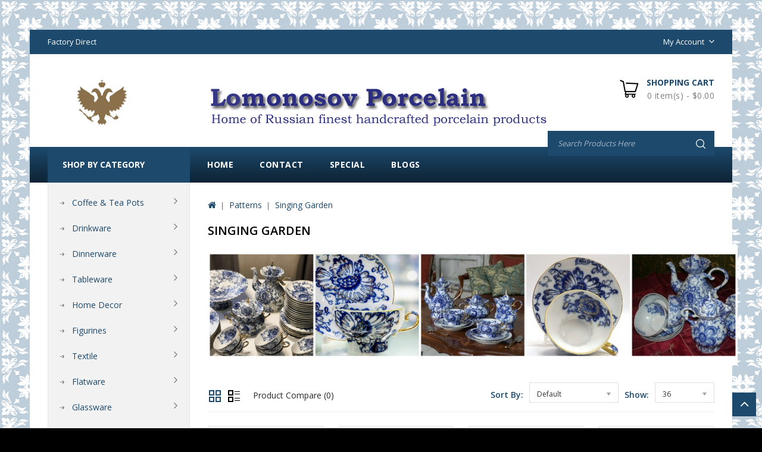

--- FILE ---
content_type: text/html; charset=utf-8
request_url: https://lomonosov-porcelain.com/patterns/singing-garden
body_size: 12076
content:
<!DOCTYPE html>
<!--[if IE]><![endif]-->
<!--[if IE 8 ]><html dir="ltr" lang="en" class="ie8"><![endif]-->
<!--[if IE 9 ]><html dir="ltr" lang="en" class="ie9"><![endif]-->
<!--[if (gt IE 9)|!(IE)]><!-->
<html dir="ltr" lang="en">
<!--<![endif]-->
<head>
<meta charset="UTF-8" />
<meta name="viewport" content="width=device-width, initial-scale=1">
<meta http-equiv="X-UA-Compatible" content="IE=edge">
<meta name="yandex-verification" content="f0930929db1c65f8" />
<meta name="referrer" content="origin"/>
<title>Singing Garden</title>
<base href="https://lomonosov-porcelain.com/" />

<script src="catalog/view/javascript/jquery/jquery-2.1.1.min.js" type="text/javascript"></script>
<script src="catalog/view/javascript/bootstrap/js/bootstrap.min.js" type="text/javascript"></script>
<script data-ad-client="ca-pub-8723004640428748" async src="https://pagead2.googlesyndication.com/pagead/js/adsbygoogle.js"></script>
<link href="catalog/view/javascript/font-awesome/css/font-awesome.min.css" rel="stylesheet" type="text/css" />
<link href='//fonts.googleapis.com/css?family=Open+Sans:300,400,500,600,700,900' rel='stylesheet' type='text/css'>
<link href='//fonts.googleapis.com/css?family=Oswald:300,400,500,600,700' rel='stylesheet' type='text/css'>
<link href="catalog/view/theme/Kitchen/stylesheet/stylesheet.css" rel="stylesheet" />
<link rel="icon" href="https://lomonosov-porcelain.com/favicon.ico" type="image/x-icon">

<!-- Codezeel - Start -->
<link rel="stylesheet" type="text/css" href="catalog/view/javascript/jquery/magnific/magnific-popup.css" />
<link rel="stylesheet" type="text/css" href="catalog/view/theme/Kitchen/stylesheet/codezeel/carousel.css" />
<link rel="stylesheet" type="text/css" href="catalog/view/theme/Kitchen/stylesheet/codezeel/custom.css" />
<link rel="stylesheet" type="text/css" href="catalog/view/theme/Kitchen/stylesheet/codezeel/bootstrap.min.css" />
<link rel="stylesheet" type="text/css" href="catalog/view/theme/Kitchen/stylesheet/codezeel/lightbox.css" />
<link rel="stylesheet" type="text/css" href="catalog/view/theme/Kitchen/stylesheet/codezeel/animate.css" />


<link href="style.href" type="text/css" rel="style.rel" media="style.media" />
<link href="style.href" type="text/css" rel="style.rel" media="style.media" />


<link href="catalog/view/javascript/jquery/swiper/css/swiper.min.css" type="text/css" rel="stylesheet" media="screen" />
<link href="catalog/view/javascript/jquery/swiper/css/opencart.css" type="text/css" rel="stylesheet" media="screen" />
<script src="catalog/view/javascript/jquery/swiper/js/swiper.jquery.js" type="text/javascript"></script>

<link href="https://lomonosov-porcelain.com/singing-garden" rel="canonical" />
<link href="https://lomonosov-porcelain.com/image/catalog/logo/apple-icon-120x120.png" rel="icon" />
<meta name="google-site-verification" content="ZiWRfmTLF9IVSyiDCywYKR4jvWuC0lnhhMBOUUcJ37U" />
<!-- Yandex.Metrika counter -->
<script type="text/javascript" >
   (function(m,e,t,r,i,k,a){m[i]=m[i]||function(){(m[i].a=m[i].a||[]).push(arguments)};
   m[i].l=1*new Date();
   for (var j = 0; j < document.scripts.length; j++) {if (document.scripts[j].src === r) { return; }}
   k=e.createElement(t),a=e.getElementsByTagName(t)[0],k.async=1,k.src=r,a.parentNode.insertBefore(k,a)})
   (window, document, "script", "https://mc.yandex.ru/metrika/tag.js", "ym");

   ym(88799773, "init", {
        clickmap:true,
        trackLinks:true,
        accurateTrackBounce:true,
        webvisor:true
   });
</script>
<noscript><div><img src="https://mc.yandex.ru/watch/88799773" style="position:absolute; left:-9999px;" alt="" /></div></noscript>
<!-- /Yandex.Metrika counter -->
<!-- Codezeel - Start -->
<script type="text/javascript" src="catalog/view/javascript/codezeel/custom.js"></script>
<script type="text/javascript" src="catalog/view/javascript/codezeel/jstree.min.js"></script>
<script type="text/javascript" src="catalog/view/javascript/codezeel/carousel.min.js"></script>
<script type="text/javascript" src="catalog/view/javascript/codezeel/codezeel.min.js"></script>
<script type="text/javascript" src="catalog/view/javascript/codezeel/jquery.custom.min.js"></script>
<script type="text/javascript" src="catalog/view/javascript/codezeel/jquery.formalize.min.js"></script>
<script type="text/javascript" src="catalog/view/javascript/lightbox/lightbox-2.6.min.js"></script>
<script type="text/javascript" src="catalog/view/javascript/codezeel/tabs.js"></script>
<script type="text/javascript" src="catalog/view/javascript/codezeel/jquery.elevatezoom.min.js"></script>
<script type="text/javascript" src="catalog/view/javascript/codezeel/bootstrap-notify.min.js"></script>
<script type="text/javascript" src="catalog/view/javascript/codezeel/doubletaptogo.js"></script>
<script type="text/javascript" src="catalog/view/javascript/codezeel/owl.carousel.min.js"></script>
<script type="text/javascript" src="catalog/view/javascript/jquery/magnific/jquery.magnific-popup.min.js"></script>
<!-- Codezeel - End -->

<script src="catalog/view/javascript/common.js" type="text/javascript"></script>
</head>


<body class="product-category-74_81 layout-2 left-col">
<section class="page-container">

<nav id="top">
	<div class="container">
		<div class="header-nav">
			<div class="left-nav pull-left">
					<div id="cznavcmsblock">
						Factory Direct
					</div>
			</div>
			<div class="headertopright">
				<div class="lang-curr">
					
					 
					<div class="dropdown myaccount">
						<a href="https://lomonosov-porcelain.com/index.php?route=account/account" title="My Account" class="dropdown-toggle" data-toggle="dropdown">
							<span>My Account</span><i class="fa fa-angle-down" aria-hidden="true"></i></a>
						<ul class="dropdown-menu dropdown-menu-right myaccount-menu">
														<li><a href="https://lomonosov-porcelain.com/index.php?route=account/register">Register</a></li>
							<li><a href="https://lomonosov-porcelain.com/index.php?route=account/login">Login</a></li>
														<li><a href="https://lomonosov-porcelain.com/index.php?route=account/wishlist" id="wishlist-total" title="Wish List (0)">Wish List (0)</a></li>
							<li><a href="https://lomonosov-porcelain.com/index.php?route=checkout/cart" title="Shopping Cart">Shopping Cart</a></li>
							<li><a href="https://lomonosov-porcelain.com/index.php?route=checkout/checkout" title="Checkout">Checkout</a></li>
						</ul>
					</div>
				</div>
			</div>
		</div>
  </div>
</nav>


<header>
	<div class="header-container">
			<div class="row">
				<div class="header-main">
					
					<div class="header-logo">
						<div id="logo">
							<a href="https://lomonosov-porcelain.com/index.php?route=common/home"><img src="https://lomonosov-porcelain.com/image/catalog/logo/top-banner04.png" title="Lomonosov Porcelain" alt="Lomonosov Porcelain" class="img-responsive" /></a>						</div>
					 </div>
					
					<div class="head-right-bottom">
						  <div id="czheadercmsblock" class="header-cms-block">  
<div class="header-cms">
<div class="contact-info"><img src="https://lomonosov-porcelain.com/image/catalog/logo/logo03.png" style="width: 25%;"><br></div>
</div>
</div>

						<div class="header-cart"><div id="cart" class="btn-group btn-block">
  <span class="cart_heading" data-toggle="dropdown">Shopping Cart</span>
  <button type="button" data-toggle="dropdown" data-loading-text="Loading..." class="btn btn-inverse btn-block btn-lg dropdown-toggle"><i class="fa fa-shopping-cart"></i>  <span id="cart-total">0 item(s) - $0.00</span><span id="cart-total-mobile">%s</span></button>
  <ul class="dropdown-menu pull-right cart-menu">
        <li>
      <p class="text-center">Your shopping cart is empty!</p>
    </li>
      </ul>
</div>
</div>
						<div id="search" class="input-group">
	<span class="search_button"></span>
	<div class="search_toggle">
		<div id="searchbox">
			<input type="text" name="search" value="" placeholder="Search Products Here" class="form-control input-lg" />
			<span class="input-group-btn">
			<button type="button" class="btn btn-default btn-lg"><i class="fa fa-search"></i></button>
			</span>
		</div>
	</div>
</div>
					</div>
				</div>
			</div>
			<nav class="nav-container" role="navigation">
<div class="nav-inner">
<!-- ======= Menu Code START ========= -->
<!-- Opencart 3 level Category Menu-->
<div id="menu" class="main-menu">
	   
      <ul class="nav navbar-nav">
	  	<li class="top_level home"><a href="https://lomonosov-porcelain.com/index.php?route=common/home">Home</a></li>
		
    		   
	    <li class="top_level"><a href="https://lomonosov-porcelain.com/index.php?route=information/contact">Contact</a></li>
		<li class="top_level"><a href="https://lomonosov-porcelain.com/index.php?route=product/special">Special</a></li>		
					<li class="top_level"> <a href="https://lomonosov-porcelain.com/index.php?route=information/blogger/blogs">Blogs </a></li>       
								
  </ul>  
</div>

</div>



<!--  =============================================== Mobile menu start  =============================================  -->
<div id="res-menu" class="main-menu nav-container1">
	<div class="nav-responsive"><span>Menu</span><div class="expandable"></div></div>
    <ul class="main-navigation">
					<li class="top_level dropdown"><a href="https://lomonosov-porcelain.com/coffee-tea-pots">Coffee &amp; Tea Pots</a>
											<ul>
																	  <li><a href="https://lomonosov-porcelain.com/coffee-tea-pots/teapots">Teapots (60)</a></li>
																							  <li><a href="https://lomonosov-porcelain.com/coffee-tea-pots/coffee-pots">Coffee Pots (8)</a></li>
															</ul>
										</li>
					<li class="top_level dropdown"><a href="https://lomonosov-porcelain.com/drinkware">Drinkware</a>
											<ul>
																		<li>
								<a href="https://lomonosov-porcelain.com/drinkware/mugs">Mugs (100)</a>
																	<ul class="list-unstyled childs_2">
									  										<li><a href="https://lomonosov-porcelain.com/drinkware/mugs/covered-mugs">Covered Mugs (12)</a></li>
									  										<li><a href="https://lomonosov-porcelain.com/drinkware/mugs/coffee-hot-chocolate-mugs">Latte Coffee &amp; Hot Chocolate Mugs (88)</a></li>
									  									</ul>
								  							</li>			
																								<li>
								<a href="https://lomonosov-porcelain.com/drinkware/tea-coffee-set-services">Tea &amp; Coffee Set Services (77)</a>
																	<ul class="list-unstyled childs_2">
									  										<li><a href="https://lomonosov-porcelain.com/drinkware/tea-coffee-set-services/tea-set-services">Tea Set Services (69)</a></li>
									  										<li><a href="https://lomonosov-porcelain.com/drinkware/tea-coffee-set-services/coffee-set-services">Coffee Set Services (7)</a></li>
									  									</ul>
								  							</li>			
																								<li>
								<a href="https://lomonosov-porcelain.com/drinkware/cups-with-saucers">Cups with saucers (439)</a>
																	<ul class="list-unstyled childs_2">
									  										<li><a href="https://lomonosov-porcelain.com/drinkware/cups-with-saucers/teacups">Teacups (275)</a></li>
									  										<li><a href="https://lomonosov-porcelain.com/drinkware/cups-with-saucers/espresso-coffee-cups">Espresso Coffee Cups (154)</a></li>
									  										<li><a href="https://lomonosov-porcelain.com/drinkware/cups-with-saucers/rare-collectible-cups">Rare Collectible Cups (49)</a></li>
									  										<li><a href="https://lomonosov-porcelain.com/index.php?route=product/category&amp;path=20_26_157">Tea sets for Kids (20)</a></li>
									  									</ul>
								  							</li>			
																							  <li><a href="https://lomonosov-porcelain.com/drinkware/dessert-plates">Dessert Plates (28)</a></li>
																								<li>
								<a href="https://lomonosov-porcelain.com/drinkware/tea-coffee-spoons-sets">Tea &amp; Coffee Spoons Sets (18)</a>
																	<ul class="list-unstyled childs_2">
									  										<li><a href="https://lomonosov-porcelain.com/index.php?route=product/category&amp;path=20_113_216">COFFEE SPOONS SETS (9)</a></li>
									  										<li><a href="https://lomonosov-porcelain.com/index.php?route=product/category&amp;path=20_113_214">TEASPOONS SETS (12)</a></li>
									  									</ul>
								  							</li>			
															</ul>
										</li>
					<li class="top_level dropdown"><a href="https://lomonosov-porcelain.com/dinnerware">Dinnerware</a>
											<ul>
																	  <li><a href="https://lomonosov-porcelain.com/dinnerware/dinner-set-services">Dinner Set Services (14)</a></li>
																							  <li><a href="https://lomonosov-porcelain.com/dinnerware/flatware-cutlery-sets">Flatware Cutlery Sets (32)</a></li>
																							  <li><a href="https://lomonosov-porcelain.com/dinnerware/snack-salad-bowls">Snack &amp; Salad Bowls (39)</a></li>
																								<li>
								<a href="https://lomonosov-porcelain.com/dinnerware/soup-bowl-and-plates">Soup Bowl and Pasta Plates (24)</a>
																	<ul class="list-unstyled childs_2">
									  										<li><a href="https://lomonosov-porcelain.com/index.php?route=product/category&amp;path=57_111_204">Pasta Plates (11)</a></li>
									  										<li><a href="https://lomonosov-porcelain.com/index.php?route=product/category&amp;path=57_111_203">Soup Bowl (3)</a></li>
									  									</ul>
								  							</li>			
																								<li>
								<a href="https://lomonosov-porcelain.com/dinnerware/dinner-plates">Dinner Plates (125)</a>
																	<ul class="list-unstyled childs_2">
									  										<li><a href="https://lomonosov-porcelain.com/index.php?route=product/category&amp;path=57_60_165">Flat Plates (76)</a></li>
									  										<li><a href="https://lomonosov-porcelain.com/dinnerware/dinner-plates/soup-pasta">Deep Soup &amp; Pasta Plates (21)</a></li>
									  										<li><a href="https://lomonosov-porcelain.com/dinnerware/dinner-plates/salad-plates">Salad Plates (33)</a></li>
									  									</ul>
								  							</li>			
																								<li>
								<a href="https://lomonosov-porcelain.com/index.php?route=product/category&amp;path=57_162">Serving Platters (22)</a>
																	<ul class="list-unstyled childs_2">
									  										<li><a href="https://lomonosov-porcelain.com/index.php?route=product/category&amp;path=57_162_219">OVAL (17)</a></li>
									  										<li><a href="https://lomonosov-porcelain.com/index.php?route=product/category&amp;path=57_162_218">ROUND (4)</a></li>
									  									</ul>
								  							</li>			
																							  <li><a href="https://lomonosov-porcelain.com/index.php?route=product/category&amp;path=57_205">Tureens (2)</a></li>
															</ul>
										</li>
					<li class="top_level dropdown"><a href="https://lomonosov-porcelain.com/tableware">Tableware</a>
											<ul>
																	  <li><a href="https://lomonosov-porcelain.com/tableware/beluga-caviar-dishes">Beluga Caviar Dishes (3)</a></li>
																							  <li><a href="https://lomonosov-porcelain.com/tableware/cookie-pastry-buscuit-dishes">Cookie Pastry Buscuit Dishes (12)</a></li>
																							  <li><a href="https://lomonosov-porcelain.com/tableware/marmalade-jam-jelly-dishes">Marmalade Jam Jelly Dishes (8)</a></li>
																							  <li><a href="https://lomonosov-porcelain.com/tableware/sugar-bowls">Sugar Bowls (36)</a></li>
																							  <li><a href="https://lomonosov-porcelain.com/tableware/milk-jar-creamers">Milk Jar Creamers (20)</a></li>
																							  <li><a href="https://lomonosov-porcelain.com/index.php?route=product/category&amp;path=39_175">Tea Caddy (3)</a></li>
																							  <li><a href="https://lomonosov-porcelain.com/index.php?route=product/category&amp;path=39_136">Butter Holder (6)</a></li>
																								<li>
								<a href="https://lomonosov-porcelain.com/index.php?route=product/category&amp;path=39_137">Gravy Boats &amp; Dressing Bowls (15)</a>
																	<ul class="list-unstyled childs_2">
									  										<li><a href="https://lomonosov-porcelain.com/index.php?route=product/category&amp;path=39_137_138">Gravy Boats (12)</a></li>
									  										<li><a href="https://lomonosov-porcelain.com/index.php?route=product/category&amp;path=39_137_139">Dressing Bowls (3)</a></li>
									  									</ul>
								  							</li>			
																							  <li><a href="https://lomonosov-porcelain.com/index.php?route=product/category&amp;path=39_140">Spice Set: Salt &amp; Pepper Shakers (6)</a></li>
																							  <li><a href="https://lomonosov-porcelain.com/index.php?route=product/category&amp;path=39_141">Decanters, Vodka &amp; Wine Sets (21)</a></li>
																							  <li><a href="https://lomonosov-porcelain.com/index.php?route=product/category&amp;path=39_142">Fruit, Candy and Ice Cream Vases (18)</a></li>
															</ul>
										</li>
					<li class="top_level dropdown"><a href="https://lomonosov-porcelain.com/home-decor">Home Decor</a>
											<ul>
																	  <li><a href="https://lomonosov-porcelain.com/home-decor/aroma">Aroma Candles and Diffusers (5)</a></li>
																							  <li><a href="https://lomonosov-porcelain.com/home-decor/christmas-tree-decorations">Christmas Tree Decorations (7)</a></li>
																								<li>
								<a href="https://lomonosov-porcelain.com/home-decor/decorative-wall-plates">Decorative Wall Plates (62)</a>
																	<ul class="list-unstyled childs_2">
									  										<li><a href="https://lomonosov-porcelain.com/index.php?route=product/category&amp;path=58_115_159">Traditional Paintings (4)</a></li>
									  										<li><a href="https://lomonosov-porcelain.com/index.php?route=product/category&amp;path=58_115_158">Birds &amp; Flowers (8)</a></li>
									  										<li><a href="https://lomonosov-porcelain.com/index.php?route=product/category&amp;path=58_115_161">Gothic Ornaments (10)</a></li>
									  										<li><a href="https://lomonosov-porcelain.com/index.php?route=product/category&amp;path=58_115_160">Sights of St-Petersburg (6)</a></li>
									  										<li><a href="https://lomonosov-porcelain.com/index.php?route=product/category&amp;path=58_115_173">Revolution 1917 (4)</a></li>
									  									</ul>
								  							</li>			
																							  <li><a href="https://lomonosov-porcelain.com/home-decor/jewellery-bijou-box">Jewellery Bijou Box (22)</a></li>
																							  <li><a href="https://lomonosov-porcelain.com/home-decor/wall-clocks">Wall Clocks (5)</a></li>
																							  <li><a href="https://lomonosov-porcelain.com/index.php?route=product/category&amp;path=58_133">Decorative Easter Eggs (15)</a></li>
																							  <li><a href="https://lomonosov-porcelain.com/home-decor/paintings">Hand-Painted Art (0)</a></li>
																								<li>
								<a href="https://lomonosov-porcelain.com/home-decor/vases">Vases (31)</a>
																	<ul class="list-unstyled childs_2">
									  										<li><a href="https://lomonosov-porcelain.com/home-decor/vases/flower-vases">Flower Vases (27)</a></li>
									  										<li><a href="https://lomonosov-porcelain.com/home-decor/vases/Napkin Holder Vases">Napkin Holder Vases (4)</a></li>
									  									</ul>
								  							</li>			
																							  <li><a href="https://lomonosov-porcelain.com/index.php?route=product/category&amp;path=58_148">Candlestick Holders (6)</a></li>
															</ul>
										</li>
					<li class="top_level dropdown"><a href="https://lomonosov-porcelain.com/figurines">Figurines</a>
											<ul>
																		<li>
								<a href="https://lomonosov-porcelain.com/figurines/animals">Animals (175)</a>
																	<ul class="list-unstyled childs_2">
									  										<li><a href="https://lomonosov-porcelain.com/figurines/animals/bears">Bears (10)</a></li>
									  										<li><a href="https://lomonosov-porcelain.com/figurines/animals/birds">Birds (25)</a></li>
									  										<li><a href="https://lomonosov-porcelain.com/figurines/animals/cats">Cats (16)</a></li>
									  										<li><a href="https://lomonosov-porcelain.com/figurines/animals/dogs">Dogs (46)</a></li>
									  										<li><a href="https://lomonosov-porcelain.com/figurines/animals/farm-animals">Farm Animals (9)</a></li>
									  										<li><a href="https://lomonosov-porcelain.com/figurines/animals/forest-animals">Forest Animals (16)</a></li>
									  										<li><a href="https://lomonosov-porcelain.com/figurines/animals/giraffes">Giraffes (3)</a></li>
									  										<li><a href="https://lomonosov-porcelain.com/figurines/animals/horses">Horses (8)</a></li>
									  										<li><a href="https://lomonosov-porcelain.com/figurines/animals/wild-animals">Wild Animals (36)</a></li>
									  										<li><a href="https://lomonosov-porcelain.com/index.php?route=product/category&amp;path=24_97_195">Rabbits &amp; Hares (10)</a></li>
									  										<li><a href="https://lomonosov-porcelain.com/index.php?route=product/category&amp;path=24_97_212">Reptiles and Amphibians (5)</a></li>
									  									</ul>
								  							</li>			
																							  <li><a href="https://lomonosov-porcelain.com/index.php?route=product/category&amp;path=24_210">Ballet Figurines (12)</a></li>
																								<li>
								<a href="https://lomonosov-porcelain.com/index.php?route=product/category&amp;path=24_169">People (48)</a>
																	<ul class="list-unstyled childs_2">
									  										<li><a href="https://lomonosov-porcelain.com/index.php?route=product/category&amp;path=24_169_233">Сhildren's Сarnival (3)</a></li>
									  										<li><a href="https://lomonosov-porcelain.com/index.php?route=product/category&amp;path=24_169_170">Famous People (9)</a></li>
									  										<li><a href="https://lomonosov-porcelain.com/index.php?route=product/category&amp;path=24_169_211">Nickolai Gogol Characters (9)</a></li>
									  									</ul>
								  							</li>			
																							  <li><a href="https://lomonosov-porcelain.com/index.php?route=product/category&amp;path=24_171">Soviet Time Figurines (9)</a></li>
																							  <li><a href="https://lomonosov-porcelain.com/index.php?route=product/category&amp;path=24_194">Biscuit Porcelain Animals (13)</a></li>
															</ul>
										</li>
					<li class="top_level dropdown"><a href="https://lomonosov-porcelain.com/textile">Textile</a>
											<ul>
																	  <li><a href="https://lomonosov-porcelain.com/textile/napkins">Napkins (3)</a></li>
																							  <li><a href="https://lomonosov-porcelain.com/textile/table-cloth">Table Cloth (5)</a></li>
															</ul>
										</li>
					<li class="top_level dropdown"><a href="https://lomonosov-porcelain.com/flatware">Flatware</a>
											<ul>
																	  <li><a href="https://lomonosov-porcelain.com/flatware/napkin-rings">Napkin Rings (3)</a></li>
																							  <li><a href="https://lomonosov-porcelain.com/index.php?route=product/category&amp;path=33_132">Egg Holder Cups (4)</a></li>
																								<li>
								<a href="https://lomonosov-porcelain.com/flatware/tea-and-coffee-spoons-sets">Tea &amp; Coffee Spoons Sets (20)</a>
																	<ul class="list-unstyled childs_2">
									  										<li><a href="https://lomonosov-porcelain.com/index.php?route=product/category&amp;path=33_55_217">COFFEE SPOONS SETS (9)</a></li>
									  										<li><a href="https://lomonosov-porcelain.com/index.php?route=product/category&amp;path=33_55_215">TEASPOONS SETS (12)</a></li>
									  									</ul>
								  							</li>			
																							  <li><a href="https://lomonosov-porcelain.com/index.php?route=product/category&amp;path=33_209">Dinner Cutlery Sets (32)</a></li>
															</ul>
										</li>
					<li class="top_level dropdown"><a href="https://lomonosov-porcelain.com/glassware">Glassware</a>
											<ul>
																	  <li><a href="https://lomonosov-porcelain.com/index.php?route=product/category&amp;path=37_128">Wine &amp; Champagne Glasses (5)</a></li>
																							  <li><a href="https://lomonosov-porcelain.com/index.php?route=product/category&amp;path=37_129">Juice &amp; Water Glasses (0)</a></li>
																							  <li><a href="https://lomonosov-porcelain.com/index.php?route=product/category&amp;path=37_130">Vodka Shots, Whiskey, Cognac &amp; Brandy Glasses (0)</a></li>
																							  <li><a href="https://lomonosov-porcelain.com/index.php?route=product/category&amp;path=37_131">Glass Tableware (1)</a></li>
															</ul>
										</li>
					<li class="top_level dropdown"><a href="https://lomonosov-porcelain.com/tea-honey">Tea, Coffee &amp; Honey</a>
											<ul>
																	  <li><a href="https://lomonosov-porcelain.com/tea-honey/tea">Russian Tea in Gift Box (13)</a></li>
																							  <li><a href="https://lomonosov-porcelain.com/tea-honey/organic-honey">Organic Honey (2)</a></li>
																							  <li><a href="https://lomonosov-porcelain.com/index.php?route=product/category&amp;path=25_238">Arabica Coffee (0)</a></li>
															</ul>
										</li>
					<li class="top_level dropdown"><a href="https://lomonosov-porcelain.com/index.php?route=product/category&amp;path=199">Icons</a>
											<ul>
																	  <li><a href="https://lomonosov-porcelain.com/index.php?route=product/category&amp;path=199_200">Easter Eggs with Icons (3)</a></li>
																							  <li><a href="https://lomonosov-porcelain.com/index.php?route=product/category&amp;path=199_201">Flat Icons (8)</a></li>
															</ul>
										</li>
					<li class="top_level dropdown"><a href="https://lomonosov-porcelain.com/index.php?route=product/category&amp;path=198">Storage Boxes</a>
						</li>
					<li class="top_level dropdown"><a href="https://lomonosov-porcelain.com/patterns">Patterns</a>
											<ul>
																	  <li><a href="https://lomonosov-porcelain.com/patterns/cobalt-net">Cobalt Net (103)</a></li>
																							  <li><a href="https://lomonosov-porcelain.com/patterns/red-net">Red Net (31)</a></li>
																							  <li><a href="https://lomonosov-porcelain.com/patterns/winter-night">Winter Night (5)</a></li>
																							  <li><a href="https://lomonosov-porcelain.com/patterns/golden-garden">Golden Garden (9)</a></li>
																							  <li><a href="https://lomonosov-porcelain.com/patterns/Ballet">Ballet (36)</a></li>
																							  <li><a href="https://lomonosov-porcelain.com/patterns/cobalt-cell">Cobalt Cell (12)</a></li>
																							  <li><a href="https://lomonosov-porcelain.com/patterns/basket">Basket (8)</a></li>
																							  <li><a href="https://lomonosov-porcelain.com/patterns/forget-me-not">Forget-Me-Not (7)</a></li>
																							  <li><a href="https://lomonosov-porcelain.com/patterns/singing-garden">Singing Garden (8)</a></li>
																							  <li><a href="https://lomonosov-porcelain.com/patterns/bindweed">Bindweed (11)</a></li>
															</ul>
								<ul>
																	  <li><a href="https://lomonosov-porcelain.com/patterns/kalenda">Kalenda (7)</a></li>
																							  <li><a href="https://lomonosov-porcelain.com/patterns/russian-lubok">Russian Lubok (9)</a></li>
																							  <li><a href="https://lomonosov-porcelain.com/patterns/church-bells">Church Bells (6)</a></li>
																							  <li><a href="https://lomonosov-porcelain.com/patterns/bluebells">Bluebells (5)</a></li>
																							  <li><a href="https://lomonosov-porcelain.com/patterns/frenchman">Frenchman (5)</a></li>
																							  <li><a href="https://lomonosov-porcelain.com/patterns/pink-tulips">Pink Tulips (5)</a></li>
																							  <li><a href="https://lomonosov-porcelain.com/patterns/red-rooster">Red Rooster (13)</a></li>
																							  <li><a href="https://lomonosov-porcelain.com/patterns/my-garden">My Garden (3)</a></li>
																							  <li><a href="https://lomonosov-porcelain.com/patterns/Scarlett-Azure">Scarlett &amp; Azure (48)</a></li>
																							  <li><a href="https://lomonosov-porcelain.com/patterns/golden-grasses">Golden Grasses (3)</a></li>
															</ul>
								<ul>
																	  <li><a href="https://lomonosov-porcelain.com/patterns/moonlight">Moonlight (8)</a></li>
																							  <li><a href="https://lomonosov-porcelain.com/patterns/forest-violets">Forest Violets (2)</a></li>
																							  <li><a href="https://lomonosov-porcelain.com/patterns/golden-daisy">Golden Daisy (4)</a></li>
																							  <li><a href="https://lomonosov-porcelain.com/patterns/moscow-river">Moscow River (25)</a></li>
																							  <li><a href="https://lomonosov-porcelain.com/patterns/classicspb">Classic of Petersburg (27)</a></li>
																							  <li><a href="https://lomonosov-porcelain.com/patterns/Jade-Background">Jade Background (17)</a></li>
																							  <li><a href="https://lomonosov-porcelain.com/patterns/mood">Mood (22)</a></li>
																							  <li><a href="https://lomonosov-porcelain.com/patterns/Folk-Patterns">Folk Patterns (7)</a></li>
																							  <li><a href="https://lomonosov-porcelain.com/patterns/Peacock-Feather">Peacock Feather (5)</a></li>
																							  <li><a href="https://lomonosov-porcelain.com/patterns/Red-Horse">Red Horse (4)</a></li>
															</ul>
								<ul>
																	  <li><a href="https://lomonosov-porcelain.com/patterns/Golden-Edge">Golden Edge (55)</a></li>
																							  <li><a href="https://lomonosov-porcelain.com/patterns/aloha">Aloha (27)</a></li>
																							  <li><a href="https://lomonosov-porcelain.com/patterns/monplaisir">Monplaisir (4)</a></li>
																							  <li><a href="https://lomonosov-porcelain.com/patterns/Tiny-Branches">Tiny Branches (5)</a></li>
																							  <li><a href="https://lomonosov-porcelain.com/index.php?route=product/category&amp;path=74_154">Aquarelle (5)</a></li>
																							  <li><a href="https://lomonosov-porcelain.com/patterns/baikal">BAIKAL (14)</a></li>
																							  <li><a href="https://lomonosov-porcelain.com/patterns/Bridges-of-Petersburg">Bridges of Petersburg (21)</a></li>
																							  <li><a href="https://lomonosov-porcelain.com/patterns/Winter-Fairytale">Winter Fairytale (4)</a></li>
																							  <li><a href="https://lomonosov-porcelain.com/patterns/Russian-Style">Russian Style (8)</a></li>
																								<li>
								<a href="https://lomonosov-porcelain.com/patterns/aurora">Aurora (39)</a>
																	<ul class="list-unstyled childs_2">
									  										<li><a href="https://lomonosov-porcelain.com/patterns/aurora/Classic">Classic (8)</a></li>
									  										<li><a href="https://lomonosov-porcelain.com/patterns/aurora/fleur">Fleur (8)</a></li>
									  										<li><a href="https://lomonosov-porcelain.com/patterns/aurora/garden">Garden (8)</a></li>
									  										<li><a href="https://lomonosov-porcelain.com/patterns/aurora/night">Night (7)</a></li>
									  										<li><a href="https://lomonosov-porcelain.com/patterns/aurora/openwork">Openwork (8)</a></li>
									  									</ul>
								  							</li>			
															</ul>
								<ul>
																	  <li><a href="https://lomonosov-porcelain.com/patterns/Jungle">Jungle (6)</a></li>
																							  <li><a href="https://lomonosov-porcelain.com/patterns/Wonderland">Wonderland (9)</a></li>
																							  <li><a href="https://lomonosov-porcelain.com/patterns/Avant-garde">Avant-garde (7)</a></li>
																							  <li><a href="https://lomonosov-porcelain.com/patterns/Totem">Totem (9)</a></li>
																							  <li><a href="https://lomonosov-porcelain.com/patterns/Flowers-Berries-of-Russia">Flowers and Berries of Russia (4)</a></li>
																							  <li><a href="https://lomonosov-porcelain.com/patterns/Fantastic -Butterflies">Fantastic Butterflies (1)</a></li>
																							  <li><a href="https://lomonosov-porcelain.com/patterns/Silhouettes">Silhouettes (4)</a></li>
															</ul>
										</li>
					<li class="top_level dropdown"><a href="https://lomonosov-porcelain.com/holiday-gifts">Holiday Gifts</a>
											<ul>
																	  <li><a href="https://lomonosov-porcelain.com/holiday-gifts/for-her">For Her (28)</a></li>
																							  <li><a href="https://lomonosov-porcelain.com/holiday-gifts/for-him">For Him (29)</a></li>
																							  <li><a href="https://lomonosov-porcelain.com/index.php?route=product/category&amp;path=38_237">Zodiac RABBIT Year 2023 (16)</a></li>
																							  <li><a href="https://lomonosov-porcelain.com/holiday-gifts/christmas">Christmas (47)</a></li>
																							  <li><a href="https://lomonosov-porcelain.com/holiday-gifts/easter">Easter (53)</a></li>
																							  <li><a href="https://lomonosov-porcelain.com/holiday-gifts/birthday">Birthday (6)</a></li>
																							  <li><a href="https://lomonosov-porcelain.com/holiday-gifts/mother-s-day">Mother's Day (55)</a></li>
															</ul>
								<ul>
																	  <li><a href="https://lomonosov-porcelain.com/holiday-gifts/father-s-day">Father's Day (49)</a></li>
																							  <li><a href="https://lomonosov-porcelain.com/holiday-gifts/housewarming">Housewarming (24)</a></li>
																							  <li><a href="https://lomonosov-porcelain.com/holiday-gifts/wedding">Wedding (8)</a></li>
																							  <li><a href="https://lomonosov-porcelain.com/holiday-gifts/new-year">New Year (21)</a></li>
																							  <li><a href="https://lomonosov-porcelain.com/holiday-gifts/st-valentine-s-day">St-Valentine's Day (14)</a></li>
																							  <li><a href="https://lomonosov-porcelain.com/holiday-gifts/for-kids-babies">For Kids &amp; Babies (41)</a></li>
																							  <li><a href="https://lomonosov-porcelain.com/index.php?route=product/category&amp;path=38_176">For Boss (6)</a></li>
															</ul>
										</li>
					<li class="top_level dropdown"><a href="https://lomonosov-porcelain.com/sale">SALE</a>
						</li>
					<li class="top_level dropdown"><a href="https://lomonosov-porcelain.com/gift-vouchers">GIFT VOUCHERS</a>
						</li>
				
		<li class="top_level"><a href="https://lomonosov-porcelain.com/index.php?route=information/contact">Contact</a></li>
		<li class="top_level"><a href="https://lomonosov-porcelain.com/index.php?route=product/special">Special</a></li>		
					<li class="top_level"> <a href="https://lomonosov-porcelain.com/index.php?route=information/blogger/blogs">Blogs </a></li>       
					</ul>
</div>


</nav>  
</div>

			
		</div>
	</div>	
</header>

<div class="wrap-breadcrumb parallax-breadcrumb">
	<div class="container"></div>
</div>

<!-- ======= Quick view JS ========= -->
<script> 

function quickbox(){
 if ($(window).width() > 767) {
		$('.quickview-button').magnificPopup({
			type:'iframe',
			delegate: 'a',
			preloader: true,
			tLoading: 'Loading image #%curr%...',
		});
 }	
}
jQuery(document).ready(function() {quickbox();});
jQuery(window).resize(function() {quickbox();});

</script>
<div id="product-category" class="container">
  <ul class="breadcrumb">
        <li><a href="https://lomonosov-porcelain.com/index.php?route=common/home"><i class="fa fa-home"></i></a></li>
        <li><a href="https://lomonosov-porcelain.com/patterns">Patterns</a></li>
        <li><a href="https://lomonosov-porcelain.com/patterns/singing-garden">Singing Garden</a></li>
      </ul>
  <div class="row"><aside id="column-left" class="col-sm-3 hidden-xs">
    <div class="box category">
  <div class="box-heading">Shop By Category</div>
  <div class="box-content">
<ul id="nav-one" class="dropmenu">
          			<li class="top_level dropdown"><a href="https://lomonosov-porcelain.com/coffee-tea-pots">Coffee &amp; Tea Pots</a>

			<div class="dropdown-menu megamenu column1">
            <div class="dropdown-inner">
              				<ul class="list-unstyled childs_1">
                					<!-- 2 Level Sub Categories START -->
										  <li><a href="https://lomonosov-porcelain.com/coffee-tea-pots/teapots">Teapots (60)</a></li>
										<!-- 2 Level Sub Categories END -->
                					<!-- 2 Level Sub Categories START -->
										  <li><a href="https://lomonosov-porcelain.com/coffee-tea-pots/coffee-pots">Coffee Pots (8)</a></li>
										<!-- 2 Level Sub Categories END -->
                              
			    </ul>
                          </div>
			</div>

			</li>
                        			<li class="top_level dropdown"><a href="https://lomonosov-porcelain.com/drinkware">Drinkware</a>

			<div class="dropdown-menu megamenu column1">
            <div class="dropdown-inner">
              				<ul class="list-unstyled childs_1">
                					<!-- 2 Level Sub Categories START -->
										  <li class="dropdown"><a href="https://lomonosov-porcelain.com/drinkware/mugs">Mugs (88)</a>

						  <div class="dropdown-menu">
			              <div class="dropdown-inner">
			              							<ul class="list-unstyled childs_2">
							  								<li><a href="https://lomonosov-porcelain.com/drinkware/mugs/covered-mugs">Covered Mugs (12)</a></li>
							  								<li><a href="https://lomonosov-porcelain.com/drinkware/mugs/coffee-hot-chocolate-mugs">Latte Coffee &amp; Hot Chocolate Mugs (88)</a></li>
							  							</ul>
						  						  </div>
						  </div>

					  </li>
										<!-- 2 Level Sub Categories END -->
                					<!-- 2 Level Sub Categories START -->
										  <li class="dropdown"><a href="https://lomonosov-porcelain.com/drinkware/tea-coffee-set-services">Tea &amp; Coffee Set Services (7)</a>

						  <div class="dropdown-menu">
			              <div class="dropdown-inner">
			              							<ul class="list-unstyled childs_2">
							  								<li><a href="https://lomonosov-porcelain.com/drinkware/tea-coffee-set-services/tea-set-services">Tea Set Services (69)</a></li>
							  								<li><a href="https://lomonosov-porcelain.com/drinkware/tea-coffee-set-services/coffee-set-services">Coffee Set Services (7)</a></li>
							  							</ul>
						  						  </div>
						  </div>

					  </li>
										<!-- 2 Level Sub Categories END -->
                					<!-- 2 Level Sub Categories START -->
										  <li class="dropdown"><a href="https://lomonosov-porcelain.com/drinkware/cups-with-saucers">Cups with saucers (20)</a>

						  <div class="dropdown-menu">
			              <div class="dropdown-inner">
			              							<ul class="list-unstyled childs_2">
							  								<li><a href="https://lomonosov-porcelain.com/drinkware/cups-with-saucers/teacups">Teacups (275)</a></li>
							  								<li><a href="https://lomonosov-porcelain.com/drinkware/cups-with-saucers/espresso-coffee-cups">Espresso Coffee Cups (154)</a></li>
							  								<li><a href="https://lomonosov-porcelain.com/drinkware/cups-with-saucers/rare-collectible-cups">Rare Collectible Cups (49)</a></li>
							  								<li><a href="https://lomonosov-porcelain.com/index.php?route=product/category&amp;path=20_26_157">Tea sets for Kids (20)</a></li>
							  							</ul>
						  						  </div>
						  </div>

					  </li>
										<!-- 2 Level Sub Categories END -->
                					<!-- 2 Level Sub Categories START -->
										  <li><a href="https://lomonosov-porcelain.com/drinkware/dessert-plates">Dessert Plates (28)</a></li>
										<!-- 2 Level Sub Categories END -->
                					<!-- 2 Level Sub Categories START -->
										  <li class="dropdown"><a href="https://lomonosov-porcelain.com/drinkware/tea-coffee-spoons-sets">Tea &amp; Coffee Spoons Sets (12)</a>

						  <div class="dropdown-menu">
			              <div class="dropdown-inner">
			              							<ul class="list-unstyled childs_2">
							  								<li><a href="https://lomonosov-porcelain.com/index.php?route=product/category&amp;path=20_113_216">COFFEE SPOONS SETS (9)</a></li>
							  								<li><a href="https://lomonosov-porcelain.com/index.php?route=product/category&amp;path=20_113_214">TEASPOONS SETS (12)</a></li>
							  							</ul>
						  						  </div>
						  </div>

					  </li>
										<!-- 2 Level Sub Categories END -->
                              
			    </ul>
                          </div>
			</div>

			</li>
                        			<li class="top_level dropdown"><a href="https://lomonosov-porcelain.com/dinnerware">Dinnerware</a>

			<div class="dropdown-menu megamenu column1">
            <div class="dropdown-inner">
              				<ul class="list-unstyled childs_1">
                					<!-- 2 Level Sub Categories START -->
										  <li><a href="https://lomonosov-porcelain.com/dinnerware/dinner-set-services">Dinner Set Services (14)</a></li>
										<!-- 2 Level Sub Categories END -->
                					<!-- 2 Level Sub Categories START -->
										  <li><a href="https://lomonosov-porcelain.com/dinnerware/flatware-cutlery-sets">Flatware Cutlery Sets (32)</a></li>
										<!-- 2 Level Sub Categories END -->
                					<!-- 2 Level Sub Categories START -->
										  <li><a href="https://lomonosov-porcelain.com/dinnerware/snack-salad-bowls">Snack &amp; Salad Bowls (39)</a></li>
										<!-- 2 Level Sub Categories END -->
                					<!-- 2 Level Sub Categories START -->
										  <li class="dropdown"><a href="https://lomonosov-porcelain.com/dinnerware/soup-bowl-and-plates">Soup Bowl and Pasta Plates (3)</a>

						  <div class="dropdown-menu">
			              <div class="dropdown-inner">
			              							<ul class="list-unstyled childs_2">
							  								<li><a href="https://lomonosov-porcelain.com/index.php?route=product/category&amp;path=57_111_204">Pasta Plates (11)</a></li>
							  								<li><a href="https://lomonosov-porcelain.com/index.php?route=product/category&amp;path=57_111_203">Soup Bowl (3)</a></li>
							  							</ul>
						  						  </div>
						  </div>

					  </li>
										<!-- 2 Level Sub Categories END -->
                					<!-- 2 Level Sub Categories START -->
										  <li class="dropdown"><a href="https://lomonosov-porcelain.com/dinnerware/dinner-plates">Dinner Plates (33)</a>

						  <div class="dropdown-menu">
			              <div class="dropdown-inner">
			              							<ul class="list-unstyled childs_2">
							  								<li><a href="https://lomonosov-porcelain.com/index.php?route=product/category&amp;path=57_60_165">Flat Plates (76)</a></li>
							  								<li><a href="https://lomonosov-porcelain.com/dinnerware/dinner-plates/soup-pasta">Deep Soup &amp; Pasta Plates (21)</a></li>
							  								<li><a href="https://lomonosov-porcelain.com/dinnerware/dinner-plates/salad-plates">Salad Plates (33)</a></li>
							  							</ul>
						  						  </div>
						  </div>

					  </li>
										<!-- 2 Level Sub Categories END -->
                					<!-- 2 Level Sub Categories START -->
										  <li class="dropdown"><a href="https://lomonosov-porcelain.com/index.php?route=product/category&amp;path=57_162">Serving Platters (4)</a>

						  <div class="dropdown-menu">
			              <div class="dropdown-inner">
			              							<ul class="list-unstyled childs_2">
							  								<li><a href="https://lomonosov-porcelain.com/index.php?route=product/category&amp;path=57_162_219">OVAL (17)</a></li>
							  								<li><a href="https://lomonosov-porcelain.com/index.php?route=product/category&amp;path=57_162_218">ROUND (4)</a></li>
							  							</ul>
						  						  </div>
						  </div>

					  </li>
										<!-- 2 Level Sub Categories END -->
                					<!-- 2 Level Sub Categories START -->
										  <li><a href="https://lomonosov-porcelain.com/index.php?route=product/category&amp;path=57_205">Tureens (2)</a></li>
										<!-- 2 Level Sub Categories END -->
                              
			    </ul>
                          </div>
			</div>

			</li>
                        			<li class="top_level dropdown"><a href="https://lomonosov-porcelain.com/tableware">Tableware</a>

			<div class="dropdown-menu megamenu column1">
            <div class="dropdown-inner">
              				<ul class="list-unstyled childs_1">
                					<!-- 2 Level Sub Categories START -->
										  <li><a href="https://lomonosov-porcelain.com/tableware/beluga-caviar-dishes">Beluga Caviar Dishes (3)</a></li>
										<!-- 2 Level Sub Categories END -->
                					<!-- 2 Level Sub Categories START -->
										  <li><a href="https://lomonosov-porcelain.com/tableware/cookie-pastry-buscuit-dishes">Cookie Pastry Buscuit Dishes (12)</a></li>
										<!-- 2 Level Sub Categories END -->
                					<!-- 2 Level Sub Categories START -->
										  <li><a href="https://lomonosov-porcelain.com/tableware/marmalade-jam-jelly-dishes">Marmalade Jam Jelly Dishes (8)</a></li>
										<!-- 2 Level Sub Categories END -->
                					<!-- 2 Level Sub Categories START -->
										  <li><a href="https://lomonosov-porcelain.com/tableware/sugar-bowls">Sugar Bowls (36)</a></li>
										<!-- 2 Level Sub Categories END -->
                					<!-- 2 Level Sub Categories START -->
										  <li><a href="https://lomonosov-porcelain.com/tableware/milk-jar-creamers">Milk Jar Creamers (20)</a></li>
										<!-- 2 Level Sub Categories END -->
                					<!-- 2 Level Sub Categories START -->
										  <li><a href="https://lomonosov-porcelain.com/index.php?route=product/category&amp;path=39_175">Tea Caddy (3)</a></li>
										<!-- 2 Level Sub Categories END -->
                					<!-- 2 Level Sub Categories START -->
										  <li><a href="https://lomonosov-porcelain.com/index.php?route=product/category&amp;path=39_136">Butter Holder (6)</a></li>
										<!-- 2 Level Sub Categories END -->
                					<!-- 2 Level Sub Categories START -->
										  <li class="dropdown"><a href="https://lomonosov-porcelain.com/index.php?route=product/category&amp;path=39_137">Gravy Boats &amp; Dressing Bowls (3)</a>

						  <div class="dropdown-menu">
			              <div class="dropdown-inner">
			              							<ul class="list-unstyled childs_2">
							  								<li><a href="https://lomonosov-porcelain.com/index.php?route=product/category&amp;path=39_137_138">Gravy Boats (12)</a></li>
							  								<li><a href="https://lomonosov-porcelain.com/index.php?route=product/category&amp;path=39_137_139">Dressing Bowls (3)</a></li>
							  							</ul>
						  						  </div>
						  </div>

					  </li>
										<!-- 2 Level Sub Categories END -->
                					<!-- 2 Level Sub Categories START -->
										  <li><a href="https://lomonosov-porcelain.com/index.php?route=product/category&amp;path=39_140">Spice Set: Salt &amp; Pepper Shakers (6)</a></li>
										<!-- 2 Level Sub Categories END -->
                					<!-- 2 Level Sub Categories START -->
										  <li><a href="https://lomonosov-porcelain.com/index.php?route=product/category&amp;path=39_141">Decanters, Vodka &amp; Wine Sets (21)</a></li>
										<!-- 2 Level Sub Categories END -->
                					<!-- 2 Level Sub Categories START -->
										  <li><a href="https://lomonosov-porcelain.com/index.php?route=product/category&amp;path=39_142">Fruit, Candy and Ice Cream Vases (18)</a></li>
										<!-- 2 Level Sub Categories END -->
                              
			    </ul>
                          </div>
			</div>

			</li>
                        			<li class="top_level dropdown"><a href="https://lomonosov-porcelain.com/home-decor">Home Decor</a>

			<div class="dropdown-menu megamenu column1">
            <div class="dropdown-inner">
              				<ul class="list-unstyled childs_1">
                					<!-- 2 Level Sub Categories START -->
										  <li><a href="https://lomonosov-porcelain.com/home-decor/aroma">Aroma Candles and Diffusers (5)</a></li>
										<!-- 2 Level Sub Categories END -->
                					<!-- 2 Level Sub Categories START -->
										  <li><a href="https://lomonosov-porcelain.com/home-decor/christmas-tree-decorations">Christmas Tree Decorations (7)</a></li>
										<!-- 2 Level Sub Categories END -->
                					<!-- 2 Level Sub Categories START -->
										  <li class="dropdown"><a href="https://lomonosov-porcelain.com/home-decor/decorative-wall-plates">Decorative Wall Plates (4)</a>

						  <div class="dropdown-menu">
			              <div class="dropdown-inner">
			              							<ul class="list-unstyled childs_2">
							  								<li><a href="https://lomonosov-porcelain.com/index.php?route=product/category&amp;path=58_115_159">Traditional Paintings (4)</a></li>
							  								<li><a href="https://lomonosov-porcelain.com/index.php?route=product/category&amp;path=58_115_158">Birds &amp; Flowers (8)</a></li>
							  								<li><a href="https://lomonosov-porcelain.com/index.php?route=product/category&amp;path=58_115_161">Gothic Ornaments (10)</a></li>
							  								<li><a href="https://lomonosov-porcelain.com/index.php?route=product/category&amp;path=58_115_160">Sights of St-Petersburg (6)</a></li>
							  								<li><a href="https://lomonosov-porcelain.com/index.php?route=product/category&amp;path=58_115_173">Revolution 1917 (4)</a></li>
							  							</ul>
						  						  </div>
						  </div>

					  </li>
										<!-- 2 Level Sub Categories END -->
                					<!-- 2 Level Sub Categories START -->
										  <li><a href="https://lomonosov-porcelain.com/home-decor/jewellery-bijou-box">Jewellery Bijou Box (22)</a></li>
										<!-- 2 Level Sub Categories END -->
                					<!-- 2 Level Sub Categories START -->
										  <li><a href="https://lomonosov-porcelain.com/home-decor/wall-clocks">Wall Clocks (5)</a></li>
										<!-- 2 Level Sub Categories END -->
                					<!-- 2 Level Sub Categories START -->
										  <li><a href="https://lomonosov-porcelain.com/index.php?route=product/category&amp;path=58_133">Decorative Easter Eggs (15)</a></li>
										<!-- 2 Level Sub Categories END -->
                					<!-- 2 Level Sub Categories START -->
										  <li><a href="https://lomonosov-porcelain.com/home-decor/paintings">Hand-Painted Art (0)</a></li>
										<!-- 2 Level Sub Categories END -->
                					<!-- 2 Level Sub Categories START -->
										  <li class="dropdown"><a href="https://lomonosov-porcelain.com/home-decor/vases">Vases (4)</a>

						  <div class="dropdown-menu">
			              <div class="dropdown-inner">
			              							<ul class="list-unstyled childs_2">
							  								<li><a href="https://lomonosov-porcelain.com/home-decor/vases/flower-vases">Flower Vases (27)</a></li>
							  								<li><a href="https://lomonosov-porcelain.com/home-decor/vases/Napkin Holder Vases">Napkin Holder Vases (4)</a></li>
							  							</ul>
						  						  </div>
						  </div>

					  </li>
										<!-- 2 Level Sub Categories END -->
                					<!-- 2 Level Sub Categories START -->
										  <li><a href="https://lomonosov-porcelain.com/index.php?route=product/category&amp;path=58_148">Candlestick Holders (6)</a></li>
										<!-- 2 Level Sub Categories END -->
                              
			    </ul>
                          </div>
			</div>

			</li>
                        			<li class="top_level dropdown"><a href="https://lomonosov-porcelain.com/figurines">Figurines</a>

			<div class="dropdown-menu megamenu column1">
            <div class="dropdown-inner">
              				<ul class="list-unstyled childs_1">
                					<!-- 2 Level Sub Categories START -->
										  <li class="dropdown"><a href="https://lomonosov-porcelain.com/figurines/animals">Animals (5)</a>

						  <div class="dropdown-menu">
			              <div class="dropdown-inner">
			              							<ul class="list-unstyled childs_2">
							  								<li><a href="https://lomonosov-porcelain.com/figurines/animals/bears">Bears (10)</a></li>
							  								<li><a href="https://lomonosov-porcelain.com/figurines/animals/birds">Birds (25)</a></li>
							  								<li><a href="https://lomonosov-porcelain.com/figurines/animals/cats">Cats (16)</a></li>
							  								<li><a href="https://lomonosov-porcelain.com/figurines/animals/dogs">Dogs (46)</a></li>
							  								<li><a href="https://lomonosov-porcelain.com/figurines/animals/farm-animals">Farm Animals (9)</a></li>
							  								<li><a href="https://lomonosov-porcelain.com/figurines/animals/forest-animals">Forest Animals (16)</a></li>
							  								<li><a href="https://lomonosov-porcelain.com/figurines/animals/giraffes">Giraffes (3)</a></li>
							  								<li><a href="https://lomonosov-porcelain.com/figurines/animals/horses">Horses (8)</a></li>
							  								<li><a href="https://lomonosov-porcelain.com/figurines/animals/wild-animals">Wild Animals (36)</a></li>
							  								<li><a href="https://lomonosov-porcelain.com/index.php?route=product/category&amp;path=24_97_195">Rabbits &amp; Hares (10)</a></li>
							  								<li><a href="https://lomonosov-porcelain.com/index.php?route=product/category&amp;path=24_97_212">Reptiles and Amphibians (5)</a></li>
							  							</ul>
						  						  </div>
						  </div>

					  </li>
										<!-- 2 Level Sub Categories END -->
                					<!-- 2 Level Sub Categories START -->
										  <li><a href="https://lomonosov-porcelain.com/index.php?route=product/category&amp;path=24_210">Ballet Figurines (12)</a></li>
										<!-- 2 Level Sub Categories END -->
                					<!-- 2 Level Sub Categories START -->
										  <li class="dropdown"><a href="https://lomonosov-porcelain.com/index.php?route=product/category&amp;path=24_169">People (9)</a>

						  <div class="dropdown-menu">
			              <div class="dropdown-inner">
			              							<ul class="list-unstyled childs_2">
							  								<li><a href="https://lomonosov-porcelain.com/index.php?route=product/category&amp;path=24_169_233">Сhildren's Сarnival (3)</a></li>
							  								<li><a href="https://lomonosov-porcelain.com/index.php?route=product/category&amp;path=24_169_170">Famous People (9)</a></li>
							  								<li><a href="https://lomonosov-porcelain.com/index.php?route=product/category&amp;path=24_169_211">Nickolai Gogol Characters (9)</a></li>
							  							</ul>
						  						  </div>
						  </div>

					  </li>
										<!-- 2 Level Sub Categories END -->
                					<!-- 2 Level Sub Categories START -->
										  <li><a href="https://lomonosov-porcelain.com/index.php?route=product/category&amp;path=24_171">Soviet Time Figurines (9)</a></li>
										<!-- 2 Level Sub Categories END -->
                					<!-- 2 Level Sub Categories START -->
										  <li><a href="https://lomonosov-porcelain.com/index.php?route=product/category&amp;path=24_194">Biscuit Porcelain Animals (13)</a></li>
										<!-- 2 Level Sub Categories END -->
                              
			    </ul>
                          </div>
			</div>

			</li>
                        			<li class="top_level dropdown"><a href="https://lomonosov-porcelain.com/textile">Textile</a>

			<div class="dropdown-menu megamenu column1">
            <div class="dropdown-inner">
              				<ul class="list-unstyled childs_1">
                					<!-- 2 Level Sub Categories START -->
										  <li><a href="https://lomonosov-porcelain.com/textile/napkins">Napkins (3)</a></li>
										<!-- 2 Level Sub Categories END -->
                					<!-- 2 Level Sub Categories START -->
										  <li><a href="https://lomonosov-porcelain.com/textile/table-cloth">Table Cloth (5)</a></li>
										<!-- 2 Level Sub Categories END -->
                              
			    </ul>
                          </div>
			</div>

			</li>
                        			<li class="top_level dropdown"><a href="https://lomonosov-porcelain.com/flatware">Flatware</a>

			<div class="dropdown-menu megamenu column1">
            <div class="dropdown-inner">
              				<ul class="list-unstyled childs_1">
                					<!-- 2 Level Sub Categories START -->
										  <li><a href="https://lomonosov-porcelain.com/flatware/napkin-rings">Napkin Rings (3)</a></li>
										<!-- 2 Level Sub Categories END -->
                					<!-- 2 Level Sub Categories START -->
										  <li><a href="https://lomonosov-porcelain.com/index.php?route=product/category&amp;path=33_132">Egg Holder Cups (4)</a></li>
										<!-- 2 Level Sub Categories END -->
                					<!-- 2 Level Sub Categories START -->
										  <li class="dropdown"><a href="https://lomonosov-porcelain.com/flatware/tea-and-coffee-spoons-sets">Tea &amp; Coffee Spoons Sets (12)</a>

						  <div class="dropdown-menu">
			              <div class="dropdown-inner">
			              							<ul class="list-unstyled childs_2">
							  								<li><a href="https://lomonosov-porcelain.com/index.php?route=product/category&amp;path=33_55_217">COFFEE SPOONS SETS (9)</a></li>
							  								<li><a href="https://lomonosov-porcelain.com/index.php?route=product/category&amp;path=33_55_215">TEASPOONS SETS (12)</a></li>
							  							</ul>
						  						  </div>
						  </div>

					  </li>
										<!-- 2 Level Sub Categories END -->
                					<!-- 2 Level Sub Categories START -->
										  <li><a href="https://lomonosov-porcelain.com/index.php?route=product/category&amp;path=33_209">Dinner Cutlery Sets (32)</a></li>
										<!-- 2 Level Sub Categories END -->
                              
			    </ul>
                          </div>
			</div>

			</li>
                        			<li class="top_level dropdown"><a href="https://lomonosov-porcelain.com/glassware">Glassware</a>

			<div class="dropdown-menu megamenu column1">
            <div class="dropdown-inner">
              				<ul class="list-unstyled childs_1">
                					<!-- 2 Level Sub Categories START -->
										  <li><a href="https://lomonosov-porcelain.com/index.php?route=product/category&amp;path=37_128">Wine &amp; Champagne Glasses (5)</a></li>
										<!-- 2 Level Sub Categories END -->
                					<!-- 2 Level Sub Categories START -->
										  <li><a href="https://lomonosov-porcelain.com/index.php?route=product/category&amp;path=37_129">Juice &amp; Water Glasses (0)</a></li>
										<!-- 2 Level Sub Categories END -->
                					<!-- 2 Level Sub Categories START -->
										  <li><a href="https://lomonosov-porcelain.com/index.php?route=product/category&amp;path=37_130">Vodka Shots, Whiskey, Cognac &amp; Brandy Glasses (0)</a></li>
										<!-- 2 Level Sub Categories END -->
                					<!-- 2 Level Sub Categories START -->
										  <li><a href="https://lomonosov-porcelain.com/index.php?route=product/category&amp;path=37_131">Glass Tableware (1)</a></li>
										<!-- 2 Level Sub Categories END -->
                              
			    </ul>
                          </div>
			</div>

			</li>
                        			<li class="top_level dropdown"><a href="https://lomonosov-porcelain.com/tea-honey">Tea, Coffee &amp; Honey</a>

			<div class="dropdown-menu megamenu column1">
            <div class="dropdown-inner">
              				<ul class="list-unstyled childs_1">
                					<!-- 2 Level Sub Categories START -->
										  <li><a href="https://lomonosov-porcelain.com/tea-honey/tea">Russian Tea in Gift Box (13)</a></li>
										<!-- 2 Level Sub Categories END -->
                					<!-- 2 Level Sub Categories START -->
										  <li><a href="https://lomonosov-porcelain.com/tea-honey/organic-honey">Organic Honey (2)</a></li>
										<!-- 2 Level Sub Categories END -->
                					<!-- 2 Level Sub Categories START -->
										  <li><a href="https://lomonosov-porcelain.com/index.php?route=product/category&amp;path=25_238">Arabica Coffee (0)</a></li>
										<!-- 2 Level Sub Categories END -->
                              
			    </ul>
                          </div>
			</div>

			</li>
                        			<li class="top_level dropdown"><a href="https://lomonosov-porcelain.com/index.php?route=product/category&amp;path=199">Icons</a>

			<div class="dropdown-menu megamenu column1">
            <div class="dropdown-inner">
              				<ul class="list-unstyled childs_1">
                					<!-- 2 Level Sub Categories START -->
										  <li><a href="https://lomonosov-porcelain.com/index.php?route=product/category&amp;path=199_200">Easter Eggs with Icons (3)</a></li>
										<!-- 2 Level Sub Categories END -->
                					<!-- 2 Level Sub Categories START -->
										  <li><a href="https://lomonosov-porcelain.com/index.php?route=product/category&amp;path=199_201">Flat Icons (8)</a></li>
										<!-- 2 Level Sub Categories END -->
                              
			    </ul>
                          </div>
			</div>

			</li>
                        			<li class="top_level"><a href="https://lomonosov-porcelain.com/index.php?route=product/category&amp;path=198">Storage Boxes</a></li>
                        			<li class="top_level dropdown"><a href="https://lomonosov-porcelain.com/patterns">Patterns</a>

			<div class="dropdown-menu megamenu column5">
            <div class="dropdown-inner">
              				<ul class="list-unstyled childs_1">
                					<!-- 2 Level Sub Categories START -->
										  <li><a href="https://lomonosov-porcelain.com/patterns/cobalt-net">Cobalt Net (103)</a></li>
										<!-- 2 Level Sub Categories END -->
                					<!-- 2 Level Sub Categories START -->
										  <li><a href="https://lomonosov-porcelain.com/patterns/red-net">Red Net (31)</a></li>
										<!-- 2 Level Sub Categories END -->
                					<!-- 2 Level Sub Categories START -->
										  <li><a href="https://lomonosov-porcelain.com/patterns/winter-night">Winter Night (5)</a></li>
										<!-- 2 Level Sub Categories END -->
                					<!-- 2 Level Sub Categories START -->
										  <li><a href="https://lomonosov-porcelain.com/patterns/golden-garden">Golden Garden (9)</a></li>
										<!-- 2 Level Sub Categories END -->
                					<!-- 2 Level Sub Categories START -->
										  <li><a href="https://lomonosov-porcelain.com/patterns/Ballet">Ballet (36)</a></li>
										<!-- 2 Level Sub Categories END -->
                					<!-- 2 Level Sub Categories START -->
										  <li><a href="https://lomonosov-porcelain.com/patterns/cobalt-cell">Cobalt Cell (12)</a></li>
										<!-- 2 Level Sub Categories END -->
                					<!-- 2 Level Sub Categories START -->
										  <li><a href="https://lomonosov-porcelain.com/patterns/basket">Basket (8)</a></li>
										<!-- 2 Level Sub Categories END -->
                					<!-- 2 Level Sub Categories START -->
										  <li><a href="https://lomonosov-porcelain.com/patterns/forget-me-not">Forget-Me-Not (7)</a></li>
										<!-- 2 Level Sub Categories END -->
                					<!-- 2 Level Sub Categories START -->
										  <li><a href="https://lomonosov-porcelain.com/patterns/singing-garden">Singing Garden (8)</a></li>
										<!-- 2 Level Sub Categories END -->
                					<!-- 2 Level Sub Categories START -->
										  <li><a href="https://lomonosov-porcelain.com/patterns/bindweed">Bindweed (11)</a></li>
										<!-- 2 Level Sub Categories END -->
                              
			    </ul>
              				<ul class="list-unstyled childs_1">
                					<!-- 2 Level Sub Categories START -->
										  <li><a href="https://lomonosov-porcelain.com/patterns/kalenda">Kalenda (7)</a></li>
										<!-- 2 Level Sub Categories END -->
                					<!-- 2 Level Sub Categories START -->
										  <li><a href="https://lomonosov-porcelain.com/patterns/russian-lubok">Russian Lubok (9)</a></li>
										<!-- 2 Level Sub Categories END -->
                					<!-- 2 Level Sub Categories START -->
										  <li><a href="https://lomonosov-porcelain.com/patterns/church-bells">Church Bells (6)</a></li>
										<!-- 2 Level Sub Categories END -->
                					<!-- 2 Level Sub Categories START -->
										  <li><a href="https://lomonosov-porcelain.com/patterns/bluebells">Bluebells (5)</a></li>
										<!-- 2 Level Sub Categories END -->
                					<!-- 2 Level Sub Categories START -->
										  <li><a href="https://lomonosov-porcelain.com/patterns/frenchman">Frenchman (5)</a></li>
										<!-- 2 Level Sub Categories END -->
                					<!-- 2 Level Sub Categories START -->
										  <li><a href="https://lomonosov-porcelain.com/patterns/pink-tulips">Pink Tulips (5)</a></li>
										<!-- 2 Level Sub Categories END -->
                					<!-- 2 Level Sub Categories START -->
										  <li><a href="https://lomonosov-porcelain.com/patterns/red-rooster">Red Rooster (13)</a></li>
										<!-- 2 Level Sub Categories END -->
                					<!-- 2 Level Sub Categories START -->
										  <li><a href="https://lomonosov-porcelain.com/patterns/my-garden">My Garden (3)</a></li>
										<!-- 2 Level Sub Categories END -->
                					<!-- 2 Level Sub Categories START -->
										  <li><a href="https://lomonosov-porcelain.com/patterns/Scarlett-Azure">Scarlett &amp; Azure (48)</a></li>
										<!-- 2 Level Sub Categories END -->
                					<!-- 2 Level Sub Categories START -->
										  <li><a href="https://lomonosov-porcelain.com/patterns/golden-grasses">Golden Grasses (3)</a></li>
										<!-- 2 Level Sub Categories END -->
                              
			    </ul>
              				<ul class="list-unstyled childs_1">
                					<!-- 2 Level Sub Categories START -->
										  <li><a href="https://lomonosov-porcelain.com/patterns/moonlight">Moonlight (8)</a></li>
										<!-- 2 Level Sub Categories END -->
                					<!-- 2 Level Sub Categories START -->
										  <li><a href="https://lomonosov-porcelain.com/patterns/forest-violets">Forest Violets (2)</a></li>
										<!-- 2 Level Sub Categories END -->
                					<!-- 2 Level Sub Categories START -->
										  <li><a href="https://lomonosov-porcelain.com/patterns/golden-daisy">Golden Daisy (4)</a></li>
										<!-- 2 Level Sub Categories END -->
                					<!-- 2 Level Sub Categories START -->
										  <li><a href="https://lomonosov-porcelain.com/patterns/moscow-river">Moscow River (25)</a></li>
										<!-- 2 Level Sub Categories END -->
                					<!-- 2 Level Sub Categories START -->
										  <li><a href="https://lomonosov-porcelain.com/patterns/classicspb">Classic of Petersburg (27)</a></li>
										<!-- 2 Level Sub Categories END -->
                					<!-- 2 Level Sub Categories START -->
										  <li><a href="https://lomonosov-porcelain.com/patterns/Jade-Background">Jade Background (17)</a></li>
										<!-- 2 Level Sub Categories END -->
                					<!-- 2 Level Sub Categories START -->
										  <li><a href="https://lomonosov-porcelain.com/patterns/mood">Mood (22)</a></li>
										<!-- 2 Level Sub Categories END -->
                					<!-- 2 Level Sub Categories START -->
										  <li><a href="https://lomonosov-porcelain.com/patterns/Folk-Patterns">Folk Patterns (7)</a></li>
										<!-- 2 Level Sub Categories END -->
                					<!-- 2 Level Sub Categories START -->
										  <li><a href="https://lomonosov-porcelain.com/patterns/Peacock-Feather">Peacock Feather (5)</a></li>
										<!-- 2 Level Sub Categories END -->
                					<!-- 2 Level Sub Categories START -->
										  <li><a href="https://lomonosov-porcelain.com/patterns/Red-Horse">Red Horse (4)</a></li>
										<!-- 2 Level Sub Categories END -->
                              
			    </ul>
              				<ul class="list-unstyled childs_1">
                					<!-- 2 Level Sub Categories START -->
										  <li><a href="https://lomonosov-porcelain.com/patterns/Golden-Edge">Golden Edge (55)</a></li>
										<!-- 2 Level Sub Categories END -->
                					<!-- 2 Level Sub Categories START -->
										  <li><a href="https://lomonosov-porcelain.com/patterns/aloha">Aloha (27)</a></li>
										<!-- 2 Level Sub Categories END -->
                					<!-- 2 Level Sub Categories START -->
										  <li><a href="https://lomonosov-porcelain.com/patterns/monplaisir">Monplaisir (4)</a></li>
										<!-- 2 Level Sub Categories END -->
                					<!-- 2 Level Sub Categories START -->
										  <li><a href="https://lomonosov-porcelain.com/patterns/Tiny-Branches">Tiny Branches (5)</a></li>
										<!-- 2 Level Sub Categories END -->
                					<!-- 2 Level Sub Categories START -->
										  <li><a href="https://lomonosov-porcelain.com/index.php?route=product/category&amp;path=74_154">Aquarelle (5)</a></li>
										<!-- 2 Level Sub Categories END -->
                					<!-- 2 Level Sub Categories START -->
										  <li><a href="https://lomonosov-porcelain.com/patterns/baikal">BAIKAL (14)</a></li>
										<!-- 2 Level Sub Categories END -->
                					<!-- 2 Level Sub Categories START -->
										  <li><a href="https://lomonosov-porcelain.com/patterns/Bridges-of-Petersburg">Bridges of Petersburg (21)</a></li>
										<!-- 2 Level Sub Categories END -->
                					<!-- 2 Level Sub Categories START -->
										  <li><a href="https://lomonosov-porcelain.com/patterns/Winter-Fairytale">Winter Fairytale (4)</a></li>
										<!-- 2 Level Sub Categories END -->
                					<!-- 2 Level Sub Categories START -->
										  <li><a href="https://lomonosov-porcelain.com/patterns/Russian-Style">Russian Style (8)</a></li>
										<!-- 2 Level Sub Categories END -->
                					<!-- 2 Level Sub Categories START -->
										  <li class="dropdown"><a href="https://lomonosov-porcelain.com/patterns/aurora">Aurora (8)</a>

						  <div class="dropdown-menu">
			              <div class="dropdown-inner">
			              							<ul class="list-unstyled childs_2">
							  								<li><a href="https://lomonosov-porcelain.com/patterns/aurora/Classic">Classic (8)</a></li>
							  								<li><a href="https://lomonosov-porcelain.com/patterns/aurora/fleur">Fleur (8)</a></li>
							  								<li><a href="https://lomonosov-porcelain.com/patterns/aurora/garden">Garden (8)</a></li>
							  								<li><a href="https://lomonosov-porcelain.com/patterns/aurora/night">Night (7)</a></li>
							  								<li><a href="https://lomonosov-porcelain.com/patterns/aurora/openwork">Openwork (8)</a></li>
							  							</ul>
						  						  </div>
						  </div>

					  </li>
										<!-- 2 Level Sub Categories END -->
                              
			    </ul>
              				<ul class="list-unstyled childs_1">
                					<!-- 2 Level Sub Categories START -->
										  <li><a href="https://lomonosov-porcelain.com/patterns/Jungle">Jungle (6)</a></li>
										<!-- 2 Level Sub Categories END -->
                					<!-- 2 Level Sub Categories START -->
										  <li><a href="https://lomonosov-porcelain.com/patterns/Wonderland">Wonderland (9)</a></li>
										<!-- 2 Level Sub Categories END -->
                					<!-- 2 Level Sub Categories START -->
										  <li><a href="https://lomonosov-porcelain.com/patterns/Avant-garde">Avant-garde (7)</a></li>
										<!-- 2 Level Sub Categories END -->
                					<!-- 2 Level Sub Categories START -->
										  <li><a href="https://lomonosov-porcelain.com/patterns/Totem">Totem (9)</a></li>
										<!-- 2 Level Sub Categories END -->
                					<!-- 2 Level Sub Categories START -->
										  <li><a href="https://lomonosov-porcelain.com/patterns/Flowers-Berries-of-Russia">Flowers and Berries of Russia (4)</a></li>
										<!-- 2 Level Sub Categories END -->
                					<!-- 2 Level Sub Categories START -->
										  <li><a href="https://lomonosov-porcelain.com/patterns/Fantastic -Butterflies">Fantastic Butterflies (1)</a></li>
										<!-- 2 Level Sub Categories END -->
                					<!-- 2 Level Sub Categories START -->
										  <li><a href="https://lomonosov-porcelain.com/patterns/Silhouettes">Silhouettes (4)</a></li>
										<!-- 2 Level Sub Categories END -->
                              
			    </ul>
                          </div>
			</div>

			</li>
                        			<li class="top_level dropdown"><a href="https://lomonosov-porcelain.com/holiday-gifts">Holiday Gifts</a>

			<div class="dropdown-menu megamenu column2">
            <div class="dropdown-inner">
              				<ul class="list-unstyled childs_1">
                					<!-- 2 Level Sub Categories START -->
										  <li><a href="https://lomonosov-porcelain.com/holiday-gifts/for-her">For Her (28)</a></li>
										<!-- 2 Level Sub Categories END -->
                					<!-- 2 Level Sub Categories START -->
										  <li><a href="https://lomonosov-porcelain.com/holiday-gifts/for-him">For Him (29)</a></li>
										<!-- 2 Level Sub Categories END -->
                					<!-- 2 Level Sub Categories START -->
										  <li><a href="https://lomonosov-porcelain.com/index.php?route=product/category&amp;path=38_237">Zodiac RABBIT Year 2023 (16)</a></li>
										<!-- 2 Level Sub Categories END -->
                					<!-- 2 Level Sub Categories START -->
										  <li><a href="https://lomonosov-porcelain.com/holiday-gifts/christmas">Christmas (47)</a></li>
										<!-- 2 Level Sub Categories END -->
                					<!-- 2 Level Sub Categories START -->
										  <li><a href="https://lomonosov-porcelain.com/holiday-gifts/easter">Easter (53)</a></li>
										<!-- 2 Level Sub Categories END -->
                					<!-- 2 Level Sub Categories START -->
										  <li><a href="https://lomonosov-porcelain.com/holiday-gifts/birthday">Birthday (6)</a></li>
										<!-- 2 Level Sub Categories END -->
                					<!-- 2 Level Sub Categories START -->
										  <li><a href="https://lomonosov-porcelain.com/holiday-gifts/mother-s-day">Mother's Day (55)</a></li>
										<!-- 2 Level Sub Categories END -->
                              
			    </ul>
              				<ul class="list-unstyled childs_1">
                					<!-- 2 Level Sub Categories START -->
										  <li><a href="https://lomonosov-porcelain.com/holiday-gifts/father-s-day">Father's Day (49)</a></li>
										<!-- 2 Level Sub Categories END -->
                					<!-- 2 Level Sub Categories START -->
										  <li><a href="https://lomonosov-porcelain.com/holiday-gifts/housewarming">Housewarming (24)</a></li>
										<!-- 2 Level Sub Categories END -->
                					<!-- 2 Level Sub Categories START -->
										  <li><a href="https://lomonosov-porcelain.com/holiday-gifts/wedding">Wedding (8)</a></li>
										<!-- 2 Level Sub Categories END -->
                					<!-- 2 Level Sub Categories START -->
										  <li><a href="https://lomonosov-porcelain.com/holiday-gifts/new-year">New Year (21)</a></li>
										<!-- 2 Level Sub Categories END -->
                					<!-- 2 Level Sub Categories START -->
										  <li><a href="https://lomonosov-porcelain.com/holiday-gifts/st-valentine-s-day">St-Valentine's Day (14)</a></li>
										<!-- 2 Level Sub Categories END -->
                					<!-- 2 Level Sub Categories START -->
										  <li><a href="https://lomonosov-porcelain.com/holiday-gifts/for-kids-babies">For Kids &amp; Babies (41)</a></li>
										<!-- 2 Level Sub Categories END -->
                					<!-- 2 Level Sub Categories START -->
										  <li><a href="https://lomonosov-porcelain.com/index.php?route=product/category&amp;path=38_176">For Boss (6)</a></li>
										<!-- 2 Level Sub Categories END -->
                              
			    </ul>
                          </div>
			</div>

			</li>
                        			<li class="top_level"><a href="https://lomonosov-porcelain.com/sale">SALE</a></li>
                        			<li class="top_level"><a href="https://lomonosov-porcelain.com/gift-vouchers">GIFT VOUCHERS</a></li>
                		 </ul>
  </div>
</div>





    		<div class="swiper-viewport">
  <div id="banner0" class="swiper-container  single-banner ">
    <div class="swiper-wrapper">
	      <div class="swiper-slide"><a href="https://lomonosov-porcelain.com/patterns"><img src="https://lomonosov-porcelain.com/image/cache/catalog/Patterns/patterns_banner_WEB-250x335.jpg" alt="Patterns" class="img-responsive" /></a></div>
      </div>
	  <!-- If we need pagination -->
    <div class="swiper-pagination"></div>
  </div>
</div>
<script type="text/javascript"><!--
$('#banner0').swiper({
	effect: 'fade',
	autoplay: 2500,
    pagination: '.swiper-pagination',  // If we need pagination
    autoplayDisableOnInteraction: false
});
--></script> 
    <div class="box special">
<div class="container">
	<div class="box-heading">Specials</div>
  	<div class="box-content">
							
		<div class="box-product  productbox-grid" id="special-grid">
  			  	<div class="product-items">
			<div class="product-block product-thumb transition">
		  		<div class="product-block-inner">
					<div class="image">
												<a href="https://lomonosov-porcelain.com/index.php?route=product/product&amp;product_id=1319">
							<img src="https://lomonosov-porcelain.com/image/cache/catalog/Honey/tea022-1-80x85.jpg" title="BLACK TEA IN METAL GIFT BELL BOX PALEKH RUSSIAN FAIRYTALE BLACK 50 GR 1.8 OZ" alt="BLACK TEA IN METAL GIFT BELL BOX PALEKH RUSSIAN FAIRYTALE BLACK 50 GR 1.8 OZ" class="img-responsive reg-image"/>
							<img class="img-responsive hover-image" src="https://lomonosov-porcelain.com/image/cache/catalog/Honey/tea022-3-80x85.jpg" title="BLACK TEA IN METAL GIFT BELL BOX PALEKH RUSSIAN FAIRYTALE BLACK 50 GR 1.8 OZ" alt="BLACK TEA IN METAL GIFT BELL BOX PALEKH RUSSIAN FAIRYTALE BLACK 50 GR 1.8 OZ"/>
						</a>
												
						   
						<span class="saleicon sale">Sale</span>  
												
						        
							<div class="percentsaving">17% off</div>
																			
						<div class="button-group">
							<div class="top-btn">
								<button type="button" class="addtocart" onclick="cart.add('1319 ');"><span>Add to Cart</span> </button>
								<button class="wishlist" type="button" data-toggle="tooltip" title="Add to Wish List " onclick="wishlist.add('1319 ');"><i class="fa fa-heart"></i></button>
								<div class="quickview-button" data-toggle="tooltip" title="Quick view"> <a class="quickbox" href="https://lomonosov-porcelain.com/index.php?route=product/quick_view&amp;product_id=1319">
									<i class="fa fa-eye" aria-hidden="true"></i></a></div>
								<button class="compare" type="button" data-toggle="tooltip" title="Add to Compare " onclick="compare.add('1319 ');"><i class="fa fa-exchange"></i></button>
							</div>	
						</div>
					</div>
				
					<div class="product-details">
						<div class="caption">
							
							<h4><a href="https://lomonosov-porcelain.com/index.php?route=product/product&amp;product_id=1319 ">BLACK TEA IN METAL GIFT BELL BOX PALEKH RUSSIAN FAIRYTALE BLACK 50 GR 1.8 OZ </a></h4>
							
																				
															<p class="price">
																<span class="price-new">$29.00</span> <span class="price-old">$35.00</span>
																								</p>
																					
							<div class="rating">
								 								 								 <span class="fa fa-stack"><i class="fa fa-star-o fa-stack-2x"></i></span>
								 								 								 								 <span class="fa fa-stack"><i class="fa fa-star-o fa-stack-2x"></i></span>
								 								 								 								 <span class="fa fa-stack"><i class="fa fa-star-o fa-stack-2x"></i></span>
								 								 								 								 <span class="fa fa-stack"><i class="fa fa-star-o fa-stack-2x"></i></span>
								 								 								 								 <span class="fa fa-stack"><i class="fa fa-star-o fa-stack-2x"></i></span>
								 								 							</div>
							
							<button type="button" class="addtocart" onclick="cart.add('1319 ');"><span>Add to Cart</span> </button>
										
						</div>	
					</div>
  				</div>
			</div>
		</div>
	 		  	<div class="product-items">
			<div class="product-block product-thumb transition">
		  		<div class="product-block-inner">
					<div class="image">
												<a href="https://lomonosov-porcelain.com/index.php?route=product/product&amp;product_id=358">
							<img src="https://lomonosov-porcelain.com/image/cache/catalog/PS%20Products/TW-4546-1-80x85.jpg" title="LOMONOSOV IMPERIAL BONE CHINA PORCELAIN ESPRESSO CUP BLACK COFFEE COBALT NET 80 ml/2.7 fl.oz" alt="LOMONOSOV IMPERIAL BONE CHINA PORCELAIN ESPRESSO CUP BLACK COFFEE COBALT NET 80 ml/2.7 fl.oz" class="img-responsive reg-image"/>
							<img class="img-responsive hover-image" src="https://lomonosov-porcelain.com/image/cache/catalog/PS%20Products/TW-4546-2-80x85.jpg" title="LOMONOSOV IMPERIAL BONE CHINA PORCELAIN ESPRESSO CUP BLACK COFFEE COBALT NET 80 ml/2.7 fl.oz" alt="LOMONOSOV IMPERIAL BONE CHINA PORCELAIN ESPRESSO CUP BLACK COFFEE COBALT NET 80 ml/2.7 fl.oz"/>
						</a>
												
						   
						<span class="saleicon sale">Sale</span>  
												
						        
							<div class="percentsaving">8% off</div>
																			
						<div class="button-group">
							<div class="top-btn">
								<button type="button" class="addtocart" onclick="cart.add('358 ');"><span>Add to Cart</span> </button>
								<button class="wishlist" type="button" data-toggle="tooltip" title="Add to Wish List " onclick="wishlist.add('358 ');"><i class="fa fa-heart"></i></button>
								<div class="quickview-button" data-toggle="tooltip" title="Quick view"> <a class="quickbox" href="https://lomonosov-porcelain.com/index.php?route=product/quick_view&amp;product_id=358">
									<i class="fa fa-eye" aria-hidden="true"></i></a></div>
								<button class="compare" type="button" data-toggle="tooltip" title="Add to Compare " onclick="compare.add('358 ');"><i class="fa fa-exchange"></i></button>
							</div>	
						</div>
					</div>
				
					<div class="product-details">
						<div class="caption">
							
							<h4><a href="https://lomonosov-porcelain.com/index.php?route=product/product&amp;product_id=358 ">LOMONOSOV IMPERIAL BONE CHINA PORCELAIN ESPRESSO CUP BLACK COFFEE COBALT NET 80 ml/2.7 fl.oz </a></h4>
							
																				
															<p class="price">
																<span class="price-new">$85.00</span> <span class="price-old">$92.00</span>
																								</p>
																					
							<div class="rating">
								 								 								 <span class="fa fa-stack"><i class="fa fa-star-o fa-stack-2x"></i></span>
								 								 								 								 <span class="fa fa-stack"><i class="fa fa-star-o fa-stack-2x"></i></span>
								 								 								 								 <span class="fa fa-stack"><i class="fa fa-star-o fa-stack-2x"></i></span>
								 								 								 								 <span class="fa fa-stack"><i class="fa fa-star-o fa-stack-2x"></i></span>
								 								 								 								 <span class="fa fa-stack"><i class="fa fa-star-o fa-stack-2x"></i></span>
								 								 							</div>
							
							<button type="button" class="addtocart" onclick="cart.add('358 ');"><span>Add to Cart</span> </button>
										
						</div>	
					</div>
  				</div>
			</div>
		</div>
	 		  	<div class="product-items">
			<div class="product-block product-thumb transition">
		  		<div class="product-block-inner">
					<div class="image">
												<a href="https://lomonosov-porcelain.com/index.php?route=product/product&amp;product_id=360">
							<img src="https://lomonosov-porcelain.com/image/cache/catalog/PS%20Products/TW-4197-1-80x85.jpg" title="LOMONOSOV IMPERIAL BONE CHINA PORCELAIN ESPRESSO CUP DANDELION COBALT NET 175 ml/5.9 fl.oz" alt="LOMONOSOV IMPERIAL BONE CHINA PORCELAIN ESPRESSO CUP DANDELION COBALT NET 175 ml/5.9 fl.oz" class="img-responsive reg-image"/>
							<img class="img-responsive hover-image" src="https://lomonosov-porcelain.com/image/cache/catalog/PS%20Products/TW-4197-2-80x85.jpg" title="LOMONOSOV IMPERIAL BONE CHINA PORCELAIN ESPRESSO CUP DANDELION COBALT NET 175 ml/5.9 fl.oz" alt="LOMONOSOV IMPERIAL BONE CHINA PORCELAIN ESPRESSO CUP DANDELION COBALT NET 175 ml/5.9 fl.oz"/>
						</a>
												
						   
						<span class="saleicon sale">Sale</span>  
												
						        
							<div class="percentsaving">6% off</div>
																			
						<div class="button-group">
							<div class="top-btn">
								<button type="button" class="addtocart" onclick="cart.add('360 ');"><span>Add to Cart</span> </button>
								<button class="wishlist" type="button" data-toggle="tooltip" title="Add to Wish List " onclick="wishlist.add('360 ');"><i class="fa fa-heart"></i></button>
								<div class="quickview-button" data-toggle="tooltip" title="Quick view"> <a class="quickbox" href="https://lomonosov-porcelain.com/index.php?route=product/quick_view&amp;product_id=360">
									<i class="fa fa-eye" aria-hidden="true"></i></a></div>
								<button class="compare" type="button" data-toggle="tooltip" title="Add to Compare " onclick="compare.add('360 ');"><i class="fa fa-exchange"></i></button>
							</div>	
						</div>
					</div>
				
					<div class="product-details">
						<div class="caption">
							
							<h4><a href="https://lomonosov-porcelain.com/index.php?route=product/product&amp;product_id=360 ">LOMONOSOV IMPERIAL BONE CHINA PORCELAIN ESPRESSO CUP DANDELION COBALT NET 175 ml/5.9 fl.oz </a></h4>
							
																				
															<p class="price">
																<span class="price-new">$95.00</span> <span class="price-old">$101.00</span>
																								</p>
																					
							<div class="rating">
								 								 								 <span class="fa fa-stack"><i class="fa fa-star-o fa-stack-2x"></i></span>
								 								 								 								 <span class="fa fa-stack"><i class="fa fa-star-o fa-stack-2x"></i></span>
								 								 								 								 <span class="fa fa-stack"><i class="fa fa-star-o fa-stack-2x"></i></span>
								 								 								 								 <span class="fa fa-stack"><i class="fa fa-star-o fa-stack-2x"></i></span>
								 								 								 								 <span class="fa fa-stack"><i class="fa fa-star-o fa-stack-2x"></i></span>
								 								 							</div>
							
							<button type="button" class="addtocart" onclick="cart.add('360 ');"><span>Add to Cart</span> </button>
										
						</div>	
					</div>
  				</div>
			</div>
		</div>
	 			</div>
	 </div>
</div>
</div>
<span class="special_default_width" style="display:none; visibility:hidden"></span>

  </aside>

                <div id="content" class="col-sm-9">
      <h1 class="page-title">Singing Garden</h1>
            <div class="row category_thumb">
                <div class="col-sm-2 category_img"><img src="https://lomonosov-porcelain.com/image/cache/catalog/Category%20pics/singingharden-890x200.jpg" alt="Singing Garden" title="Singing Garden" class="img-thumbnail" /></div>
                      </div>     
             	   
            <div class="category_filter">
        <div class="col-md-4 btn-list-grid">
          <div class="btn-group">
            <button type="button" id="grid-view" class="btn btn-default grid" data-toggle="tooltip" title="Grid"><i class="fa fa-th"></i></button>
			<button type="button" id="list-view" class="btn btn-default list" data-toggle="tooltip" title="List"><i class="fa fa-th-list"></i></button>            
          </div>
        </div>
		<div class="compare-total"><a href="https://lomonosov-porcelain.com/index.php?route=product/compare" id="compare-total"> Product Compare (0)</a></div>
		<div class="pagination-right">
		 <div class="sort-by-wrapper">
			<div class="col-md-2 text-right sort-by">
			  <label class="control-label" for="input-sort">Sort By:</label>
			</div>
			<div class="col-md-3 text-right sort">
			  <select id="input-sort" class="form-control" onchange="location = this.value;">
				 
								<option value="https://lomonosov-porcelain.com/patterns/singing-garden?sort=p.sort_order&amp;order=ASC " selected="selected">Default</option>
								 
								<option value="https://lomonosov-porcelain.com/patterns/singing-garden?sort=pd.name&amp;order=ASC ">Name (A - Z) </option>
				 				 
								<option value="https://lomonosov-porcelain.com/patterns/singing-garden?sort=pd.name&amp;order=DESC ">Name (Z - A) </option>
				 				 
								<option value="https://lomonosov-porcelain.com/patterns/singing-garden?sort=p.price&amp;order=ASC ">Price (Low &gt; High) </option>
				 				 
								<option value="https://lomonosov-porcelain.com/patterns/singing-garden?sort=p.price&amp;order=DESC ">Price (High &gt; Low) </option>
				 				 
								<option value="https://lomonosov-porcelain.com/patterns/singing-garden?sort=rating&amp;order=DESC ">Rating (Highest) </option>
				 				 
								<option value="https://lomonosov-porcelain.com/patterns/singing-garden?sort=rating&amp;order=ASC ">Rating (Lowest) </option>
				 				 
								<option value="https://lomonosov-porcelain.com/patterns/singing-garden?sort=p.model&amp;order=ASC ">Model (A - Z) </option>
				 				 
								<option value="https://lomonosov-porcelain.com/patterns/singing-garden?sort=p.model&amp;order=DESC ">Model (Z - A) </option>
				 							  </select>
			</div>
		 </div>
		 <div class="show-wrapper">
			<div class="col-md-1 text-right show">
			  <label class="control-label" for="input-limit">Show:</label>
			</div>
			<div class="col-md-2 text-right limit">
			  <select id="input-limit" class="form-control" onchange="location = this.value;">
												<option value="https://lomonosov-porcelain.com/patterns/singing-garden?limit=25 ">25 </option>
																<option value="https://lomonosov-porcelain.com/patterns/singing-garden?limit=36 " selected="selected">36</option>
																<option value="https://lomonosov-porcelain.com/patterns/singing-garden?limit=50 ">50 </option>
																<option value="https://lomonosov-porcelain.com/patterns/singing-garden?limit=75 ">75 </option>
																<option value="https://lomonosov-porcelain.com/patterns/singing-garden?limit=100 ">100 </option>
											  </select>
			</div>
		</div>
      </div>
	  </div>
	  
      <div class="row cat_prod">
                <div class="product-layout product-list col-xs-12">
          <div class="product-block product-thumb">
		  	<div class="product-block-inner">
				<div class="image">					
											<a href="https://lomonosov-porcelain.com/patterns/singing-garden?product_id=1236">
							<img src="https://lomonosov-porcelain.com/image/cache/catalog/PS%20Products/ps130-1-200x250.jpg" title=" LOMONOSOV IMPERIAL PORCELAIN TEAPOT SINGING GARDEN 5.5 CUPS 1100 ML 37.2 oz" alt=" LOMONOSOV IMPERIAL PORCELAIN TEAPOT SINGING GARDEN 5.5 CUPS 1100 ML 37.2 oz" class="img-responsive"/>
						</a>
										
					        
										
											
					<div class="button-group">
						<div class="top-btn">
							<button type="button" class="addtocart btn btn-primary" onclick="cart.add('1236', '1 ');"><span>Add to Cart</span></button>
							<button type="button" class="wishlist" data-toggle="tooltip" title="Add to Wish List" onclick="wishlist.add('1236');"><i class="fa fa-heart"></i></button>
							<div class="quickview-button" data-toggle="tooltip" title="Quick view"> <a class="quickbox" href="https://lomonosov-porcelain.com/patterns/singing-garden?product_id=1236">
								<i class="fa fa-eye" aria-hidden="true"></i></a></div>
							<button type="button" class="compare" data-toggle="tooltip" title="Add to Compare" onclick="compare.add('1236');"><i class="fa fa-exchange"></i></button>
				  		</div>
					</div>
				</div>
            	
				<div class="product-details">
              		<div class="caption">
						<h4><a href="https://lomonosov-porcelain.com/patterns/singing-garden?product_id=1236"> LOMONOSOV IMPERIAL PORCELAIN TEAPOT SINGING GARDEN 5.5 CUPS 1100 ML 37.2 oz</a></h4>
						
						<div class="rating list-rate">
						  							 							 <span class="fa fa-stack"><i class="fa fa-star-o fa-stack-2x"></i></span>
							 							 							 							 <span class="fa fa-stack"><i class="fa fa-star-o fa-stack-2x"></i></span>
							 							 							 							 <span class="fa fa-stack"><i class="fa fa-star-o fa-stack-2x"></i></span>
							 							 							 							 <span class="fa fa-stack"><i class="fa fa-star-o fa-stack-2x"></i></span>
							 							 							 							 <span class="fa fa-stack"><i class="fa fa-star-o fa-stack-2x"></i></span>
							 							 						</div>
						
					   <p class="desc">SEE ALL ITEMS AVAILABLE IN THIS PATTERNEnjoy a steaming cup of hot tea or coffee with the Lomonosov ..</p>
					   
					   							<p class="price">
														$250.00
																					</p>
					  					  
					
					  <div class="rating">
						  							 							 <span class="fa fa-stack"><i class="fa fa-star-o fa-stack-2x"></i></span>
							 							 							 							 <span class="fa fa-stack"><i class="fa fa-star-o fa-stack-2x"></i></span>
							 							 							 							 <span class="fa fa-stack"><i class="fa fa-star-o fa-stack-2x"></i></span>
							 							 							 							 <span class="fa fa-stack"><i class="fa fa-star-o fa-stack-2x"></i></span>
							 							 							 							 <span class="fa fa-stack"><i class="fa fa-star-o fa-stack-2x"></i></span>
							 							 					  </div>
              		  
					  <div class="button-group">
					  		<button type="button" class="addtocart btn btn-primary" onclick="cart.add('1236', '1 ');"><span>Add to Cart</span></button>
					  </div>
					  
				  </div>
				</div>
			</div>
          </div>
        </div>
                <div class="product-layout product-list col-xs-12">
          <div class="product-block product-thumb">
		  	<div class="product-block-inner">
				<div class="image">					
											<a href="https://lomonosov-porcelain.com/patterns/singing-garden?product_id=332">
							<img src="https://lomonosov-porcelain.com/image/cache/catalog/PS%20Products/TW-4132-1-200x250.jpg" title="LOMONOSOV IMPERIAL PORCELAIN CREAMER MILK JAR SINGING GARDEN" alt="LOMONOSOV IMPERIAL PORCELAIN CREAMER MILK JAR SINGING GARDEN" class="img-responsive"/>
						</a>
										
					        
										
											
					<div class="button-group">
						<div class="top-btn">
							<button type="button" class="addtocart btn btn-primary" onclick="cart.add('332', '1 ');"><span>Add to Cart</span></button>
							<button type="button" class="wishlist" data-toggle="tooltip" title="Add to Wish List" onclick="wishlist.add('332');"><i class="fa fa-heart"></i></button>
							<div class="quickview-button" data-toggle="tooltip" title="Quick view"> <a class="quickbox" href="https://lomonosov-porcelain.com/patterns/singing-garden?product_id=332">
								<i class="fa fa-eye" aria-hidden="true"></i></a></div>
							<button type="button" class="compare" data-toggle="tooltip" title="Add to Compare" onclick="compare.add('332');"><i class="fa fa-exchange"></i></button>
				  		</div>
					</div>
				</div>
            	
				<div class="product-details">
              		<div class="caption">
						<h4><a href="https://lomonosov-porcelain.com/patterns/singing-garden?product_id=332">LOMONOSOV IMPERIAL PORCELAIN CREAMER MILK JAR SINGING GARDEN</a></h4>
						
						<div class="rating list-rate">
						  							 							 <span class="fa fa-stack"><i class="fa fa-star-o fa-stack-2x"></i></span>
							 							 							 							 <span class="fa fa-stack"><i class="fa fa-star-o fa-stack-2x"></i></span>
							 							 							 							 <span class="fa fa-stack"><i class="fa fa-star-o fa-stack-2x"></i></span>
							 							 							 							 <span class="fa fa-stack"><i class="fa fa-star-o fa-stack-2x"></i></span>
							 							 							 							 <span class="fa fa-stack"><i class="fa fa-star-o fa-stack-2x"></i></span>
							 							 						</div>
						
					   <p class="desc">SEE ALL ITEMS AVAILABLE IN THIS PATTERNServe your tea or coffee with the&nbsp;Lomonosov Imperial Por..</p>
					   
					   							<p class="price">
														$135.00
																					</p>
					  					  
					
					  <div class="rating">
						  							 							 <span class="fa fa-stack"><i class="fa fa-star-o fa-stack-2x"></i></span>
							 							 							 							 <span class="fa fa-stack"><i class="fa fa-star-o fa-stack-2x"></i></span>
							 							 							 							 <span class="fa fa-stack"><i class="fa fa-star-o fa-stack-2x"></i></span>
							 							 							 							 <span class="fa fa-stack"><i class="fa fa-star-o fa-stack-2x"></i></span>
							 							 							 							 <span class="fa fa-stack"><i class="fa fa-star-o fa-stack-2x"></i></span>
							 							 					  </div>
              		  
					  <div class="button-group">
					  		<button type="button" class="addtocart btn btn-primary" onclick="cart.add('332', '1 ');"><span>Add to Cart</span></button>
					  </div>
					  
				  </div>
				</div>
			</div>
          </div>
        </div>
                <div class="product-layout product-list col-xs-12">
          <div class="product-block product-thumb">
		  	<div class="product-block-inner">
				<div class="image">					
											<a href="https://lomonosov-porcelain.com/patterns/singing-garden?product_id=1703">
							<img src="https://lomonosov-porcelain.com/image/cache/catalog/PS%20Products/ps133-200x250.jpg" title="LOMONOSOV IMPERIAL PORCELAIN FRUIT CANDY VASE SINGING GARDEN" alt="LOMONOSOV IMPERIAL PORCELAIN FRUIT CANDY VASE SINGING GARDEN" class="img-responsive"/>
						</a>
										
					        
										
											
					<div class="button-group">
						<div class="top-btn">
							<button type="button" class="addtocart btn btn-primary" onclick="cart.add('1703', '1 ');"><span>Add to Cart</span></button>
							<button type="button" class="wishlist" data-toggle="tooltip" title="Add to Wish List" onclick="wishlist.add('1703');"><i class="fa fa-heart"></i></button>
							<div class="quickview-button" data-toggle="tooltip" title="Quick view"> <a class="quickbox" href="https://lomonosov-porcelain.com/patterns/singing-garden?product_id=1703">
								<i class="fa fa-eye" aria-hidden="true"></i></a></div>
							<button type="button" class="compare" data-toggle="tooltip" title="Add to Compare" onclick="compare.add('1703');"><i class="fa fa-exchange"></i></button>
				  		</div>
					</div>
				</div>
            	
				<div class="product-details">
              		<div class="caption">
						<h4><a href="https://lomonosov-porcelain.com/patterns/singing-garden?product_id=1703">LOMONOSOV IMPERIAL PORCELAIN FRUIT CANDY VASE SINGING GARDEN</a></h4>
						
						<div class="rating list-rate">
						  							 							 <span class="fa fa-stack"><i class="fa fa-star-o fa-stack-2x"></i></span>
							 							 							 							 <span class="fa fa-stack"><i class="fa fa-star-o fa-stack-2x"></i></span>
							 							 							 							 <span class="fa fa-stack"><i class="fa fa-star-o fa-stack-2x"></i></span>
							 							 							 							 <span class="fa fa-stack"><i class="fa fa-star-o fa-stack-2x"></i></span>
							 							 							 							 <span class="fa fa-stack"><i class="fa fa-star-o fa-stack-2x"></i></span>
							 							 						</div>
						
					   <p class="desc">SEE ALL ITEMS AVAILABLE IN THIS PATTERNEnjoy your meal with the&nbsp;Lomonosov Imperial Porcelain Si..</p>
					   
					   							<p class="price">
														$280.00
																					</p>
					  					  
					
					  <div class="rating">
						  							 							 <span class="fa fa-stack"><i class="fa fa-star-o fa-stack-2x"></i></span>
							 							 							 							 <span class="fa fa-stack"><i class="fa fa-star-o fa-stack-2x"></i></span>
							 							 							 							 <span class="fa fa-stack"><i class="fa fa-star-o fa-stack-2x"></i></span>
							 							 							 							 <span class="fa fa-stack"><i class="fa fa-star-o fa-stack-2x"></i></span>
							 							 							 							 <span class="fa fa-stack"><i class="fa fa-star-o fa-stack-2x"></i></span>
							 							 					  </div>
              		  
					  <div class="button-group">
					  		<button type="button" class="addtocart btn btn-primary" onclick="cart.add('1703', '1 ');"><span>Add to Cart</span></button>
					  </div>
					  
				  </div>
				</div>
			</div>
          </div>
        </div>
                <div class="product-layout product-list col-xs-12">
          <div class="product-block product-thumb">
		  	<div class="product-block-inner">
				<div class="image">					
											<a href="https://lomonosov-porcelain.com/patterns/singing-garden?product_id=328">
							<img src="https://lomonosov-porcelain.com/image/cache/catalog/PS%20Products/TW-43221-1-200x250.jpg" title="LOMONOSOV IMPERIAL PORCELAIN ICE CREAM VASE SINGING GARDEN" alt="LOMONOSOV IMPERIAL PORCELAIN ICE CREAM VASE SINGING GARDEN" class="img-responsive reg-image"/>
							<img class="img-responsive hover-image" src="https://lomonosov-porcelain.com/image/cache/catalog/PS%20Products/TW-43221-4-200x250.jpg" title="LOMONOSOV IMPERIAL PORCELAIN ICE CREAM VASE SINGING GARDEN" alt="LOMONOSOV IMPERIAL PORCELAIN ICE CREAM VASE SINGING GARDEN"/>
						</a>
										
					        
										
											
					<div class="button-group">
						<div class="top-btn">
							<button type="button" class="addtocart btn btn-primary" onclick="cart.add('328', '1 ');"><span>Add to Cart</span></button>
							<button type="button" class="wishlist" data-toggle="tooltip" title="Add to Wish List" onclick="wishlist.add('328');"><i class="fa fa-heart"></i></button>
							<div class="quickview-button" data-toggle="tooltip" title="Quick view"> <a class="quickbox" href="https://lomonosov-porcelain.com/patterns/singing-garden?product_id=328">
								<i class="fa fa-eye" aria-hidden="true"></i></a></div>
							<button type="button" class="compare" data-toggle="tooltip" title="Add to Compare" onclick="compare.add('328');"><i class="fa fa-exchange"></i></button>
				  		</div>
					</div>
				</div>
            	
				<div class="product-details">
              		<div class="caption">
						<h4><a href="https://lomonosov-porcelain.com/patterns/singing-garden?product_id=328">LOMONOSOV IMPERIAL PORCELAIN ICE CREAM VASE SINGING GARDEN</a></h4>
						
						<div class="rating list-rate">
						  							 							 <span class="fa fa-stack"><i class="fa fa-star-o fa-stack-2x"></i></span>
							 							 							 							 <span class="fa fa-stack"><i class="fa fa-star-o fa-stack-2x"></i></span>
							 							 							 							 <span class="fa fa-stack"><i class="fa fa-star-o fa-stack-2x"></i></span>
							 							 							 							 <span class="fa fa-stack"><i class="fa fa-star-o fa-stack-2x"></i></span>
							 							 							 							 <span class="fa fa-stack"><i class="fa fa-star-o fa-stack-2x"></i></span>
							 							 						</div>
						
					   <p class="desc">SEE ALL ITEMS AVAILABLE IN THIS PATTERNEnjoy your meal with the&nbsp;Lomonosov Imperial Porcelain Si..</p>
					   
					   							<p class="price">
														$65.00
																					</p>
					  					  
					
					  <div class="rating">
						  							 							 <span class="fa fa-stack"><i class="fa fa-star-o fa-stack-2x"></i></span>
							 							 							 							 <span class="fa fa-stack"><i class="fa fa-star-o fa-stack-2x"></i></span>
							 							 							 							 <span class="fa fa-stack"><i class="fa fa-star-o fa-stack-2x"></i></span>
							 							 							 							 <span class="fa fa-stack"><i class="fa fa-star-o fa-stack-2x"></i></span>
							 							 							 							 <span class="fa fa-stack"><i class="fa fa-star-o fa-stack-2x"></i></span>
							 							 					  </div>
              		  
					  <div class="button-group">
					  		<button type="button" class="addtocart btn btn-primary" onclick="cart.add('328', '1 ');"><span>Add to Cart</span></button>
					  </div>
					  
				  </div>
				</div>
			</div>
          </div>
        </div>
                <div class="product-layout product-list col-xs-12">
          <div class="product-block product-thumb">
		  	<div class="product-block-inner">
				<div class="image">					
											<a href="https://lomonosov-porcelain.com/patterns/singing-garden?product_id=331">
							<img src="https://lomonosov-porcelain.com/image/cache/catalog/PS%20Products/TW-41276-1-200x250.jpg" title="LOMONOSOV IMPERIAL PORCELAIN SOUP BOWL SINGING GARDEN" alt="LOMONOSOV IMPERIAL PORCELAIN SOUP BOWL SINGING GARDEN" class="img-responsive reg-image"/>
							<img class="img-responsive hover-image" src="https://lomonosov-porcelain.com/image/cache/catalog/PS%20Products/TW-41276-4-200x250.jpg" title="LOMONOSOV IMPERIAL PORCELAIN SOUP BOWL SINGING GARDEN" alt="LOMONOSOV IMPERIAL PORCELAIN SOUP BOWL SINGING GARDEN"/>
						</a>
										
					        
										
											
					<div class="button-group">
						<div class="top-btn">
							<button type="button" class="addtocart btn btn-primary" onclick="cart.add('331', '1 ');"><span>Add to Cart</span></button>
							<button type="button" class="wishlist" data-toggle="tooltip" title="Add to Wish List" onclick="wishlist.add('331');"><i class="fa fa-heart"></i></button>
							<div class="quickview-button" data-toggle="tooltip" title="Quick view"> <a class="quickbox" href="https://lomonosov-porcelain.com/patterns/singing-garden?product_id=331">
								<i class="fa fa-eye" aria-hidden="true"></i></a></div>
							<button type="button" class="compare" data-toggle="tooltip" title="Add to Compare" onclick="compare.add('331');"><i class="fa fa-exchange"></i></button>
				  		</div>
					</div>
				</div>
            	
				<div class="product-details">
              		<div class="caption">
						<h4><a href="https://lomonosov-porcelain.com/patterns/singing-garden?product_id=331">LOMONOSOV IMPERIAL PORCELAIN SOUP BOWL SINGING GARDEN</a></h4>
						
						<div class="rating list-rate">
						  							 							 <span class="fa fa-stack"><i class="fa fa-star-o fa-stack-2x"></i></span>
							 							 							 							 <span class="fa fa-stack"><i class="fa fa-star-o fa-stack-2x"></i></span>
							 							 							 							 <span class="fa fa-stack"><i class="fa fa-star-o fa-stack-2x"></i></span>
							 							 							 							 <span class="fa fa-stack"><i class="fa fa-star-o fa-stack-2x"></i></span>
							 							 							 							 <span class="fa fa-stack"><i class="fa fa-star-o fa-stack-2x"></i></span>
							 							 						</div>
						
					   <p class="desc">SEE ALL ITEMS AVAILABLE IN THIS PATTERNEnjoy soup or bouillon with the Lomonosov Imperial Porcelain ..</p>
					   
					   							<p class="price">
														$72.00
																					</p>
					  					  
					
					  <div class="rating">
						  							 							 <span class="fa fa-stack"><i class="fa fa-star-o fa-stack-2x"></i></span>
							 							 							 							 <span class="fa fa-stack"><i class="fa fa-star-o fa-stack-2x"></i></span>
							 							 							 							 <span class="fa fa-stack"><i class="fa fa-star-o fa-stack-2x"></i></span>
							 							 							 							 <span class="fa fa-stack"><i class="fa fa-star-o fa-stack-2x"></i></span>
							 							 							 							 <span class="fa fa-stack"><i class="fa fa-star-o fa-stack-2x"></i></span>
							 							 					  </div>
              		  
					  <div class="button-group">
					  		<button type="button" class="addtocart btn btn-primary" onclick="cart.add('331', '1 ');"><span>Add to Cart</span></button>
					  </div>
					  
				  </div>
				</div>
			</div>
          </div>
        </div>
                <div class="product-layout product-list col-xs-12">
          <div class="product-block product-thumb">
		  	<div class="product-block-inner">
				<div class="image">					
											<a href="https://lomonosov-porcelain.com/patterns/singing-garden?product_id=333">
							<img src="https://lomonosov-porcelain.com/image/cache/catalog/PS%20Products/TW-4131-1-200x250.jpg" title="LOMONOSOV IMPERIAL PORCELAIN SUGAR BOWL SINGING GARDEN" alt="LOMONOSOV IMPERIAL PORCELAIN SUGAR BOWL SINGING GARDEN" class="img-responsive"/>
						</a>
										
					        
										
											
					<div class="button-group">
						<div class="top-btn">
							<button type="button" class="addtocart btn btn-primary" onclick="cart.add('333', '1 ');"><span>Add to Cart</span></button>
							<button type="button" class="wishlist" data-toggle="tooltip" title="Add to Wish List" onclick="wishlist.add('333');"><i class="fa fa-heart"></i></button>
							<div class="quickview-button" data-toggle="tooltip" title="Quick view"> <a class="quickbox" href="https://lomonosov-porcelain.com/patterns/singing-garden?product_id=333">
								<i class="fa fa-eye" aria-hidden="true"></i></a></div>
							<button type="button" class="compare" data-toggle="tooltip" title="Add to Compare" onclick="compare.add('333');"><i class="fa fa-exchange"></i></button>
				  		</div>
					</div>
				</div>
            	
				<div class="product-details">
              		<div class="caption">
						<h4><a href="https://lomonosov-porcelain.com/patterns/singing-garden?product_id=333">LOMONOSOV IMPERIAL PORCELAIN SUGAR BOWL SINGING GARDEN</a></h4>
						
						<div class="rating list-rate">
						  							 							 <span class="fa fa-stack"><i class="fa fa-star-o fa-stack-2x"></i></span>
							 							 							 							 <span class="fa fa-stack"><i class="fa fa-star-o fa-stack-2x"></i></span>
							 							 							 							 <span class="fa fa-stack"><i class="fa fa-star-o fa-stack-2x"></i></span>
							 							 							 							 <span class="fa fa-stack"><i class="fa fa-star-o fa-stack-2x"></i></span>
							 							 							 							 <span class="fa fa-stack"><i class="fa fa-star-o fa-stack-2x"></i></span>
							 							 						</div>
						
					   <p class="desc">SEE ALL ITEMS AVAILABLE IN THIS PATTERNServe your tea or coffee with the&nbsp;Lomonosov Imperial Por..</p>
					   
					   							<p class="price">
														$181.00
																					</p>
					  					  
					
					  <div class="rating">
						  							 							 <span class="fa fa-stack"><i class="fa fa-star-o fa-stack-2x"></i></span>
							 							 							 							 <span class="fa fa-stack"><i class="fa fa-star-o fa-stack-2x"></i></span>
							 							 							 							 <span class="fa fa-stack"><i class="fa fa-star-o fa-stack-2x"></i></span>
							 							 							 							 <span class="fa fa-stack"><i class="fa fa-star-o fa-stack-2x"></i></span>
							 							 							 							 <span class="fa fa-stack"><i class="fa fa-star-o fa-stack-2x"></i></span>
							 							 					  </div>
              		  
					  <div class="button-group">
					  		<button type="button" class="addtocart btn btn-primary" onclick="cart.add('333', '1 ');"><span>Add to Cart</span></button>
					  </div>
					  
				  </div>
				</div>
			</div>
          </div>
        </div>
                <div class="product-layout product-list col-xs-12">
          <div class="product-block product-thumb">
		  	<div class="product-block-inner">
				<div class="image">					
											<a href="https://lomonosov-porcelain.com/patterns/singing-garden?product_id=329">
							<img src="https://lomonosov-porcelain.com/image/cache/catalog/PS%20Products/TW-4455-1-200x250.jpg" title="LOMONOSOV IMPERIAL PORCELAIN TEACUP AND SAUCER SINGING GARDEN 230 ML/7.8 OZ" alt="LOMONOSOV IMPERIAL PORCELAIN TEACUP AND SAUCER SINGING GARDEN 230 ML/7.8 OZ" class="img-responsive reg-image"/>
							<img class="img-responsive hover-image" src="https://lomonosov-porcelain.com/image/cache/catalog/PS%20Products/TW-4455-4-200x250.jpg" title="LOMONOSOV IMPERIAL PORCELAIN TEACUP AND SAUCER SINGING GARDEN 230 ML/7.8 OZ" alt="LOMONOSOV IMPERIAL PORCELAIN TEACUP AND SAUCER SINGING GARDEN 230 ML/7.8 OZ"/>
						</a>
										
					        
										
											
					<div class="button-group">
						<div class="top-btn">
							<button type="button" class="addtocart btn btn-primary" onclick="cart.add('329', '1 ');"><span>Add to Cart</span></button>
							<button type="button" class="wishlist" data-toggle="tooltip" title="Add to Wish List" onclick="wishlist.add('329');"><i class="fa fa-heart"></i></button>
							<div class="quickview-button" data-toggle="tooltip" title="Quick view"> <a class="quickbox" href="https://lomonosov-porcelain.com/patterns/singing-garden?product_id=329">
								<i class="fa fa-eye" aria-hidden="true"></i></a></div>
							<button type="button" class="compare" data-toggle="tooltip" title="Add to Compare" onclick="compare.add('329');"><i class="fa fa-exchange"></i></button>
				  		</div>
					</div>
				</div>
            	
				<div class="product-details">
              		<div class="caption">
						<h4><a href="https://lomonosov-porcelain.com/patterns/singing-garden?product_id=329">LOMONOSOV IMPERIAL PORCELAIN TEACUP AND SAUCER SINGING GARDEN 230 ML/7.8 OZ</a></h4>
						
						<div class="rating list-rate">
						  							 							 <span class="fa fa-stack"><i class="fa fa-star-o fa-stack-2x"></i></span>
							 							 							 							 <span class="fa fa-stack"><i class="fa fa-star-o fa-stack-2x"></i></span>
							 							 							 							 <span class="fa fa-stack"><i class="fa fa-star-o fa-stack-2x"></i></span>
							 							 							 							 <span class="fa fa-stack"><i class="fa fa-star-o fa-stack-2x"></i></span>
							 							 							 							 <span class="fa fa-stack"><i class="fa fa-star-o fa-stack-2x"></i></span>
							 							 						</div>
						
					   <p class="desc">SEE ALL ITEMS AVAILABLE IN THIS PATTERNEnjoy a steaming cup of hot tea or coffee with the Lomonosov ..</p>
					   
					   							<p class="price">
														$75.00
																					</p>
					  					  
					
					  <div class="rating">
						  							 							 <span class="fa fa-stack"><i class="fa fa-star-o fa-stack-2x"></i></span>
							 							 							 							 <span class="fa fa-stack"><i class="fa fa-star-o fa-stack-2x"></i></span>
							 							 							 							 <span class="fa fa-stack"><i class="fa fa-star-o fa-stack-2x"></i></span>
							 							 							 							 <span class="fa fa-stack"><i class="fa fa-star-o fa-stack-2x"></i></span>
							 							 							 							 <span class="fa fa-stack"><i class="fa fa-star-o fa-stack-2x"></i></span>
							 							 					  </div>
              		  
					  <div class="button-group">
					  		<button type="button" class="addtocart btn btn-primary" onclick="cart.add('329', '1 ');"><span>Add to Cart</span></button>
					  </div>
					  
				  </div>
				</div>
			</div>
          </div>
        </div>
                <div class="product-layout product-list col-xs-12">
          <div class="product-block product-thumb">
		  	<div class="product-block-inner">
				<div class="image">					
											<a href="https://lomonosov-porcelain.com/patterns/singing-garden?product_id=1759">
							<img src="https://lomonosov-porcelain.com/image/cache/catalog/PS%20Products/ps749-1-200x250.jpg" title="LOMONOSOV IMPERIAL PORCELAIN TEACUP TRIO SINGING GARDEN " alt="LOMONOSOV IMPERIAL PORCELAIN TEACUP TRIO SINGING GARDEN " class="img-responsive reg-image"/>
							<img class="img-responsive hover-image" src="https://lomonosov-porcelain.com/image/cache/catalog/PS%20Products/ps749-2-200x250.jpg" title="LOMONOSOV IMPERIAL PORCELAIN TEACUP TRIO SINGING GARDEN " alt="LOMONOSOV IMPERIAL PORCELAIN TEACUP TRIO SINGING GARDEN "/>
						</a>
										
					        
										
											
					<div class="button-group">
						<div class="top-btn">
							<button type="button" class="addtocart btn btn-primary" onclick="cart.add('1759', '1 ');"><span>Add to Cart</span></button>
							<button type="button" class="wishlist" data-toggle="tooltip" title="Add to Wish List" onclick="wishlist.add('1759');"><i class="fa fa-heart"></i></button>
							<div class="quickview-button" data-toggle="tooltip" title="Quick view"> <a class="quickbox" href="https://lomonosov-porcelain.com/patterns/singing-garden?product_id=1759">
								<i class="fa fa-eye" aria-hidden="true"></i></a></div>
							<button type="button" class="compare" data-toggle="tooltip" title="Add to Compare" onclick="compare.add('1759');"><i class="fa fa-exchange"></i></button>
				  		</div>
					</div>
				</div>
            	
				<div class="product-details">
              		<div class="caption">
						<h4><a href="https://lomonosov-porcelain.com/patterns/singing-garden?product_id=1759">LOMONOSOV IMPERIAL PORCELAIN TEACUP TRIO SINGING GARDEN </a></h4>
						
						<div class="rating list-rate">
						  							 							 <span class="fa fa-stack"><i class="fa fa-star-o fa-stack-2x"></i></span>
							 							 							 							 <span class="fa fa-stack"><i class="fa fa-star-o fa-stack-2x"></i></span>
							 							 							 							 <span class="fa fa-stack"><i class="fa fa-star-o fa-stack-2x"></i></span>
							 							 							 							 <span class="fa fa-stack"><i class="fa fa-star-o fa-stack-2x"></i></span>
							 							 							 							 <span class="fa fa-stack"><i class="fa fa-star-o fa-stack-2x"></i></span>
							 							 						</div>
						
					   <p class="desc">SEE ALL ITEMS AVAILABLE IN THIS PATTERNEnjoy a steaming cup of hot tea or coffee with the Lomonosov ..</p>
					   
					   							<p class="price">
														$110.00
																					</p>
					  					  
					
					  <div class="rating">
						  							 							 <span class="fa fa-stack"><i class="fa fa-star-o fa-stack-2x"></i></span>
							 							 							 							 <span class="fa fa-stack"><i class="fa fa-star-o fa-stack-2x"></i></span>
							 							 							 							 <span class="fa fa-stack"><i class="fa fa-star-o fa-stack-2x"></i></span>
							 							 							 							 <span class="fa fa-stack"><i class="fa fa-star-o fa-stack-2x"></i></span>
							 							 							 							 <span class="fa fa-stack"><i class="fa fa-star-o fa-stack-2x"></i></span>
							 							 					  </div>
              		  
					  <div class="button-group">
					  		<button type="button" class="addtocart btn btn-primary" onclick="cart.add('1759', '1 ');"><span>Add to Cart</span></button>
					  </div>
					  
				  </div>
				</div>
			</div>
          </div>
        </div>
              </div>
       <div class="pagination-wrapper">
			<div class="col-sm-6 text-left page-link"></div>
			<div class="col-sm-6 text-right page-result">Showing 1 to 8 of 8 (1 Pages)</div>
	   </div>     
                  </div>
    </div>
</div>
<footer>
		<div class="footerbefore">
			<div class="container">
				
			</div>
		</div>
		
		<div id="footer" class="container">
			<div class="row">
				<div class="footer-blocks">						
					<div class="col-sm-3 column footerleft">
					
					</div>
										
				  <div class="footertop">
						  <h2>Like us on Facebook</h2>
    <p><a href="https://www.facebook.com/lomonosovporcelain" target="_blank"><img src="https://lomonosov-porcelain.com/image/catalog/logo/like-us-on-facebook-1024x395.jpg" style="width: 50%;"></a><br></p>

				  </div>
		  
				  				  <div class="col-sm-3 column">
					<h5>Information</h5>
					<ul class="list-unstyled">
												<li><a href="https://lomonosov-porcelain.com/index.php?route=information/information&amp;information_id=4">About Us</a></li>
												<li><a href="https://lomonosov-porcelain.com/index.php?route=information/information&amp;information_id=11">Payments</a></li>
												<li><a href="https://lomonosov-porcelain.com/index.php?route=information/information&amp;information_id=9">Delivery Information </a></li>
												<li><a href="https://lomonosov-porcelain.com/index.php?route=information/information&amp;information_id=3">Privacy Policy</a></li>
												<li><a href="https://lomonosov-porcelain.com/index.php?route=information/sitemap">Site Map</a></li>
					</ul>
				  </div>
				  			   
				  <div id="extra-link" class="col-sm-3 column">
					<h5>Extras</h5>
					<ul class="list-unstyled">
					  <li><a href="https://lomonosov-porcelain.com/index.php?route=product/manufacturer">Brands</a></li>
					  <li><a href="https://lomonosov-porcelain.com/index.php?route=account/voucher">Gift Certificates</a></li>
					  <li><a href="https://lomonosov-porcelain.com/index.php?route=affiliate/login">Affiliate</a></li>
					  <li><a href="https://lomonosov-porcelain.com/index.php?route=product/special">Specials</a></li>
					  <li><a href="https://lomonosov-porcelain.com/index.php?route=information/contact">Contact Us</a></li>	  
					</ul>
				  </div>
			  
			  
				  <div class="col-sm-3 column">
					<h5>My Account</h5>
					<ul class="list-unstyled">
					  <li><a href="https://lomonosov-porcelain.com/index.php?route=account/account">My Account</a></li>
					  <li><a href="https://lomonosov-porcelain.com/index.php?route=account/order">Order History</a></li>
					  <li><a href="https://lomonosov-porcelain.com/index.php?route=account/wishlist">Wish List</a></li>
					  <li><a href="https://lomonosov-porcelain.com/index.php?route=account/newsletter">Newsletter</a></li>
					  <li><a href="https://lomonosov-porcelain.com/index.php?route=account/return/add">Returns</a></li>
					</ul>
				  </div>



				  <div class="col-sm-3 column">
					<h5>WE ARE ACCEPTING</h5>

                                        <p style="text-align: center;">
                                        <img alt="" src="https://lomonosov-porcelain.com/image/payment/paypal.jpeg" style="width: 130px; height: 71px;" />
                                        </p>
                                        <p> </p>
                                        <p style="text-align: center;">
                                        <img alt="" src="https://lomonosov-porcelain.com/image/payment/cards.jpg" style="width: 130px; height: 117px;" />
                                        </p>

				  </div>

			  				
				</div>
			</div>
		</div>

		<div id="bottom-footer" class="bottomfooter">
			<div class="container">
								
								<p id="powered" class="powered">Copyright Lomonosov-Porcelain &copy; 2021. All rights reserved.</p>
				  <div class="payement_logo_block footer-block">
<img src="image/catalog/visa.png" alt="visa" width="32" height="20">
<img src="image/catalog/discover.png" alt="discover" width="32" height="20">
<img src="image/catalog/american_express.png" alt="american_express" width="32" height="20">
<img src="image/catalog/google_wallet.png" alt="google_wallet" width="32" height="20">
<img src="image/catalog/paypal.png" alt="paypal" width="32" height="20">
</div>

			</div>
		</div>
</footer>
</section>


<!--
OpenCart is open source software and you are free to remove the powered by OpenCart if you want, but its generally accepted practise to make a small donation.
Please donate via PayPal to donate@opencart.com
//--> 
<!-- Theme created by Welford Media for OpenCart 2.0 www.welfordmedia.co.uk -->

<script defer src="https://static.cloudflareinsights.com/beacon.min.js/vcd15cbe7772f49c399c6a5babf22c1241717689176015" integrity="sha512-ZpsOmlRQV6y907TI0dKBHq9Md29nnaEIPlkf84rnaERnq6zvWvPUqr2ft8M1aS28oN72PdrCzSjY4U6VaAw1EQ==" data-cf-beacon='{"version":"2024.11.0","token":"bf36da71661540738a7e316d2cd60896","r":1,"server_timing":{"name":{"cfCacheStatus":true,"cfEdge":true,"cfExtPri":true,"cfL4":true,"cfOrigin":true,"cfSpeedBrain":true},"location_startswith":null}}' crossorigin="anonymous"></script>
</body></html>

--- FILE ---
content_type: text/css
request_url: https://lomonosov-porcelain.com/catalog/view/theme/Kitchen/stylesheet/codezeel/carousel.css
body_size: 559
content:

/* display none until init */
.product-carousel{
	display: none;
	opacity:1!important;
	position: relative;
	width: 100%;
	-ms-touch-action: pan-y;
}
#column-left .product-carousel, #column-right .product-carousel { display:block;}
#column-left .customNavigation, #column-right .customNavigation { display:none;}

#column-left .banners-slider-carousel .customNavigation,
#column-right .banners-slider-carousel .customNavigation{ display:block;}

.product-carousel .slider-wrapper{
	display: none;
	position: relative;
	-webkit-transform: translate3d(0px, 0px, 0px);
	/*-webkit-perspective: 1000;*/
}
.product-carousel .slider-wrapper-outer{
	overflow: hidden;
	position: relative;
	width: 100%;
}
.product-carousel .slider-wrapper-outer.autoHeight{
	-webkit-transition: height 500ms ease-in-out;
	-moz-transition: height 500ms ease-in-out;
	-ms-transition: height 500ms ease-in-out;
	-o-transition: height 500ms ease-in-out;
	transition: height 500ms ease-in-out;
}
	
.product-carousel .slider-item{
	float: left;
}
.slider-controls .slider-page,
.slider-controls .slider-buttons div{
	cursor: pointer;
}
.slider-controls {
	-webkit-tap-highlight-color: transparent;
}

/* mouse grab icon */
 



/* fix */
.product-carousel  .slider-wrapper,
.product-carousel  .slider-item{
	-webkit-backface-visibility: hidden;
	-moz-backface-visibility:    hidden;
	-ms-backface-visibility:     hidden;
}
.customNavigation    { 
    position: absolute;
    z-index: 9;
    width: 70px;
    top: -39px;
    direction: ltr !important;
    right: 10px;
}
.customNavigation a{
    display: inline-block;
    border: 0px;
    -webkit-tap-highlight-color: transparent;
    font-size: 0;
    padding: 0px;
    width: 30px;
    height: 30px;
    text-align: center;
    background: #292929;
    color: #ffffff;
    cursor: pointer;
    overflow: hidden;
    -webkit-transition: all 0.5s ease;
    -webkit-transition-delay: 0s;
    -moz-transition: all 0.5s ease 0s;
    -o-transition: all 0.5s ease 0s;
    line-height: 26px;
}

.customNavigation a.prev {
    left: -10px;
	color:#fff;
	cursor:pointer;
	-o-transition:none;
	font-size: 0px;
}
.customNavigation a.prev:before,
.customNavigation a.next:before {
	font-size: 22px;
    font-family: "FontAwesome";
    color: #ffffff;
    font-weight: normal;
}
.customNavigation a.prev:before {
    content: "\f104";
}
.customNavigation a.next:before {
    content: "\f105";
}
.customNavigation a:hover {
	background: #1D496C;
	color:#fff;
}
.customNavigation a.prev:hover:before, 
.customNavigation a.next:hover:before {
	color: #ffffff;
}
.product-image .customNavigation{
	width: 100%;
    right: auto;
    position: static;
    top: auto;
}
.product-image .customNavigation a.prev:hover:before,
.product-image .customNavigation a.next:hover:before{
	color:#1D496C;
}
.product-image .customNavigation a.prev:before, 
.product-image .customNavigation a.next:before{
	font-size: 30px;
	color: #000;
}
.product-image .customNavigation a.prev {left:0; color:#1D496C; width:20px;}
.product-image .customNavigation a.next {right:0; color:#1D496C; width:20px; text-align: right;}
.product-image  .customNavigation a {
	top: 40px;
    position: absolute;
	background: none;
	z-index: 9;
}


.customNavigation a.next {
    right: -10px;
	color:#fff;
	font-size: 0px;
	cursor:pointer;
}


@media (max-width:1230px) {
    .customNavigation a.prev{ left: -10px; }
	.customNavigation a.next{ right: -10px;  }
}
@media (max-width: 767px) {
	.customNavigation a.prev{ left: -10px; }
	.customNavigation a.next{ right: -10px; }
}
